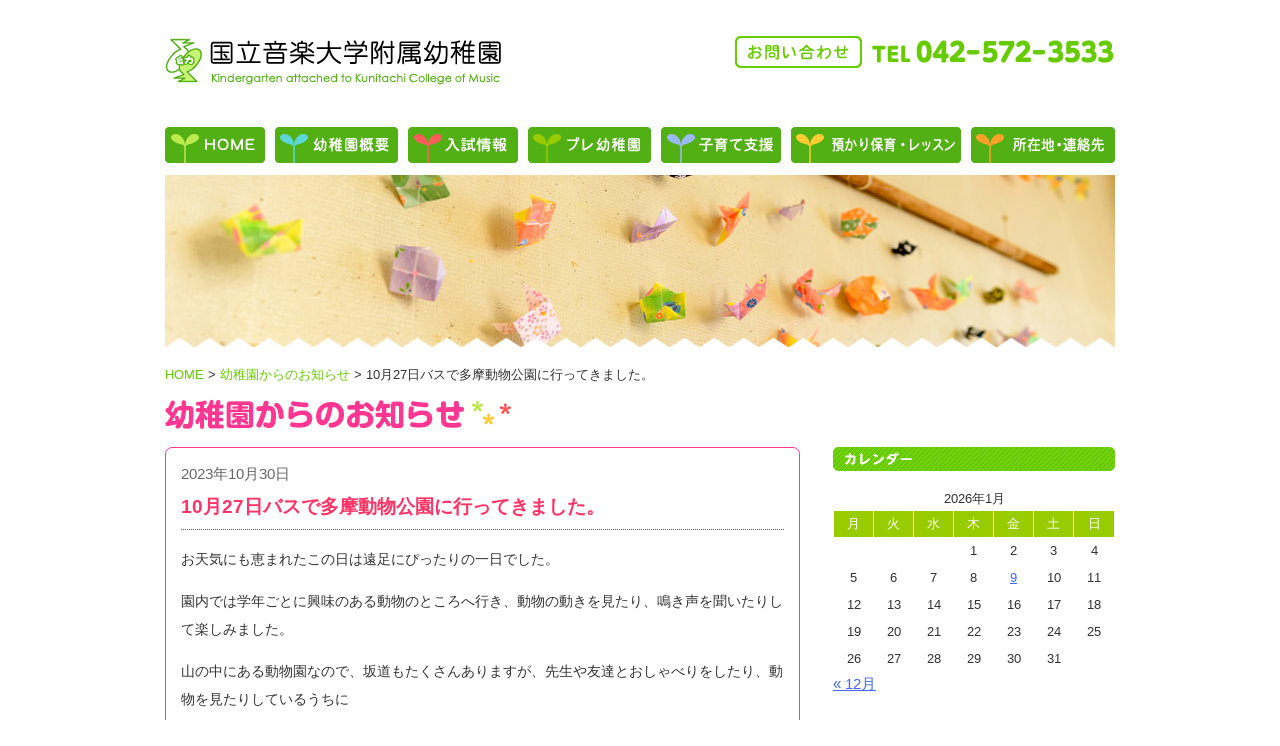

--- FILE ---
content_type: text/html; charset=UTF-8
request_url: https://onyo.ed.jp/cms/3519
body_size: 15819
content:
<!DOCTYPE html>
<html lang="ja">

<head>
  <meta charset="utf-8">
  <meta name="viewport" content="width=device-width,initial-scale=1">
  <meta name="format-detection" content="telephone=no">
  <title>10月27日バスで多摩動物公園に行ってきました。 | 幼稚園からのお知らせ | 国立音楽大学附属幼稚園 | 公式</title>
  <meta name="robots" content="index,follow">
  <meta name="description" content="バックナンバー。国立音楽大学附属幼稚園のオフィシャル・サイトです。">
  <meta name="keywords" content="バックナンバー,国立市,幼稚園,東京,くにたち,付属,窓際のトットちゃん,小林宗作,国立音楽大学">
  <meta http-equiv="Pragma" content="no-cache">
  <meta http-equiv="Cache-Control" content="no-cache">
  <meta http-equiv="Expires" content="-1">
  <link href="https://onyo.ed.jp/k-onyo.css" rel="stylesheet" type="text/css" />
  <link href="https://onyo.ed.jp/cms/wp-content/themes/k-onyo/cont.css" rel="stylesheet" type="text/css" />
  <link href="https://onyo.ed.jp/cms/wp-content/themes/k-onyo/cont-t01.css" rel="stylesheet" type="text/css" />
  <link href="https://onyo.ed.jp/cms/wp-content/themes/k-onyo/style.css" rel="stylesheet" type="text/css" />
  <script src="https://onyo.ed.jp/js/jquery.js"></script>
  <script src="https://onyo.ed.jp/js/common.js"></script>
  <script src="https://onyo.ed.jp/js/simple-smooth-scroll.js"></script>
  <!-- TEL for smart phone -->
  <script>
    $(function() {
      var ua = navigator.userAgent;
      if (ua.indexOf('iPhone') > 0 && ua.indexOf('iPod') == -1 ||
        ua.indexOf('Android') > 0 && ua.indexOf('Mobile') > 0 &&
        ua.indexOf('SC-01C') == -1 && ua.indexOf('A1_07') == -1) {
        $('.tel-link').each(function() {
          var tel = $(this).text();
          $(this).wrap($('<a>').attr('href', 'tel:' + tel));
        });
      }
    });
  </script>
  
  <!-- Google tag (gtag.js) shinwa-ga4 -->
<script async src="https://www.googletagmanager.com/gtag/js?id=G-XRJK3S5GHX"></script>
<script>
 window.dataLayer = window.dataLayer || [];
 function gtag(){dataLayer.push(arguments);}
 gtag('js', new Date());

 gtag('config', 'G-XRJK3S5GHX');
</script>

  <!-- Global site tag (gtag.js) - Google Analytics -->
  <script async src="https://www.googletagmanager.com/gtag/js?id=UA-200507727-1"></script>
  <script>
    window.dataLayer = window.dataLayer || [];

    function gtag() {
      dataLayer.push(arguments);
    }
    gtag('js', new Date());

    gtag('config', 'UA-200507727-1');
  </script>

  <script src="https://onyo.ed.jp/js/nottcopy.js"></script>

  <meta name='robots' content='max-image-preview:large' />
<link rel='dns-prefetch' href='//s.w.org' />
<link rel="alternate" type="application/rss+xml" title="国立音楽大学附属幼稚園 &raquo; 10月27日バスで多摩動物公園に行ってきました。 のコメントのフィード" href="https://onyo.ed.jp/cms/3519/feed" />
		<script type="text/javascript">
			window._wpemojiSettings = {"baseUrl":"https:\/\/s.w.org\/images\/core\/emoji\/13.1.0\/72x72\/","ext":".png","svgUrl":"https:\/\/s.w.org\/images\/core\/emoji\/13.1.0\/svg\/","svgExt":".svg","source":{"concatemoji":"https:\/\/onyo.ed.jp\/cms\/wp-includes\/js\/wp-emoji-release.min.js?ver=5.8.12"}};
			!function(e,a,t){var n,r,o,i=a.createElement("canvas"),p=i.getContext&&i.getContext("2d");function s(e,t){var a=String.fromCharCode;p.clearRect(0,0,i.width,i.height),p.fillText(a.apply(this,e),0,0);e=i.toDataURL();return p.clearRect(0,0,i.width,i.height),p.fillText(a.apply(this,t),0,0),e===i.toDataURL()}function c(e){var t=a.createElement("script");t.src=e,t.defer=t.type="text/javascript",a.getElementsByTagName("head")[0].appendChild(t)}for(o=Array("flag","emoji"),t.supports={everything:!0,everythingExceptFlag:!0},r=0;r<o.length;r++)t.supports[o[r]]=function(e){if(!p||!p.fillText)return!1;switch(p.textBaseline="top",p.font="600 32px Arial",e){case"flag":return s([127987,65039,8205,9895,65039],[127987,65039,8203,9895,65039])?!1:!s([55356,56826,55356,56819],[55356,56826,8203,55356,56819])&&!s([55356,57332,56128,56423,56128,56418,56128,56421,56128,56430,56128,56423,56128,56447],[55356,57332,8203,56128,56423,8203,56128,56418,8203,56128,56421,8203,56128,56430,8203,56128,56423,8203,56128,56447]);case"emoji":return!s([10084,65039,8205,55357,56613],[10084,65039,8203,55357,56613])}return!1}(o[r]),t.supports.everything=t.supports.everything&&t.supports[o[r]],"flag"!==o[r]&&(t.supports.everythingExceptFlag=t.supports.everythingExceptFlag&&t.supports[o[r]]);t.supports.everythingExceptFlag=t.supports.everythingExceptFlag&&!t.supports.flag,t.DOMReady=!1,t.readyCallback=function(){t.DOMReady=!0},t.supports.everything||(n=function(){t.readyCallback()},a.addEventListener?(a.addEventListener("DOMContentLoaded",n,!1),e.addEventListener("load",n,!1)):(e.attachEvent("onload",n),a.attachEvent("onreadystatechange",function(){"complete"===a.readyState&&t.readyCallback()})),(n=t.source||{}).concatemoji?c(n.concatemoji):n.wpemoji&&n.twemoji&&(c(n.twemoji),c(n.wpemoji)))}(window,document,window._wpemojiSettings);
		</script>
		<style type="text/css">
img.wp-smiley,
img.emoji {
	display: inline !important;
	border: none !important;
	box-shadow: none !important;
	height: 1em !important;
	width: 1em !important;
	margin: 0 .07em !important;
	vertical-align: -0.1em !important;
	background: none !important;
	padding: 0 !important;
}
</style>
	<link rel='stylesheet' id='wp-block-library-css'  href='https://onyo.ed.jp/cms/wp-includes/css/dist/block-library/style.min.css?ver=5.8.12' type='text/css' media='all' />
<link rel="https://api.w.org/" href="https://onyo.ed.jp/cms/wp-json/" /><link rel="alternate" type="application/json" href="https://onyo.ed.jp/cms/wp-json/wp/v2/posts/3519" /><link rel="EditURI" type="application/rsd+xml" title="RSD" href="https://onyo.ed.jp/cms/xmlrpc.php?rsd" />
<link rel="wlwmanifest" type="application/wlwmanifest+xml" href="https://onyo.ed.jp/cms/wp-includes/wlwmanifest.xml" /> 
<meta name="generator" content="WordPress 5.8.12" />
<link rel="canonical" href="https://onyo.ed.jp/cms/3519" />
<link rel='shortlink' href='https://onyo.ed.jp/cms/?p=3519' />
<link rel="alternate" type="application/json+oembed" href="https://onyo.ed.jp/cms/wp-json/oembed/1.0/embed?url=https%3A%2F%2Fonyo.ed.jp%2Fcms%2F3519" />
<link rel="alternate" type="text/xml+oembed" href="https://onyo.ed.jp/cms/wp-json/oembed/1.0/embed?url=https%3A%2F%2Fonyo.ed.jp%2Fcms%2F3519&#038;format=xml" />
</head>

<body>
  <a name="top" id="top"></a>
  <div id="container" class="page-news">

    <div class="header">

      <div class="header-logo">　
        <div id="titleleft01"><a href="https://onyo.ed.jp/" target="_self"><img src="https://onyo.ed.jp/indeximg/indexlogo.gif" alt="国立音楽大学附属幼稚園"></a></div>
        <div id="titleright01">
          <div id="tel">TEL.042-572-3533</div>
        </div>
        <p class="gmenu-toggle"><span>メニュー</span></p>
      </div>


      <ul class="gmenu">
        <li class="gm01"><a href="https://onyo.ed.jp/" target="_self">ホーム</a></li>
        <li class="gm02"><a href="https://onyo.ed.jp/contents/guide/" target="_self">幼稚園概要</a></li>
        <li class="gm03"><a href="https://onyo.ed.jp/contents/e_information/" target="_self">入試情報</a></li>
		<li class="gm04"><a href="https://onyo.ed.jp/contents/pre/" target="_self">プレ幼稚園</a></li>
        <li class="gm05"><a href="https://onyo.ed.jp/contents/o_garden/" target="_self">子育て支援</a></li>
        <li class="gm06"><a href="https://onyo.ed.jp/contents/lesson/" target="_self">預かり保育・レッスン</a></li>
        <li class="gm07"><a href="https://onyo.ed.jp/contents/access/" target="_self">所在地・連絡先</a></li>
      </ul>

    </div>

    <div id="visual"><img src="https://onyo.ed.jp/cms/wp-content/themes/k-onyo/img/topimg.jpg" alt="" /></div>

    <div id="breadcrumb">
      <ol>
        <li><a href="https://onyo.ed.jp/index.php" target="_self">HOME</a></li>
        <li><a href="https://onyo.ed.jp/cms/category/news">幼稚園からのお知らせ</a></li>
        <li>10月27日バスで多摩動物公園に行ってきました。</li>
      </ol>
    </div>

    <div id="contents">

      <div id="basewaku10"><img src="https://onyo.ed.jp/cms/wp-content/themes/k-onyo/img/top-title-news.gif" alt="" /></div>

      <div id="basewaku">
        <div id="c2contleft">
          <div id="daytime">2023年10月30日</div>
          <div id="newstitle">10月27日バスで多摩動物公園に行ってきました。</div>
          <div id="chonmon">
                          <p>お天気にも恵まれたこの日は遠足にぴったりの一日でした。</p>
<p>園内では学年ごとに興味のある動物のところへ行き、動物の動きを見たり、鳴き声を聞いたりして楽しみました。</p>
<p>山の中にある動物園なので、坂道もたくさんありますが、先生や友達とおしゃべりをしたり、動物を見たりしているうちに</p>
<p>あっという間にお弁当の時間となりました。</p>
<p><img loading="lazy" class="alignnone size-medium wp-image-3514" src="https://onyo.ed.jp/cms/wp-content/uploads/2023/10/IMG_2172-300x249.jpg" alt="" width="300" height="249" srcset="https://onyo.ed.jp/cms/wp-content/uploads/2023/10/IMG_2172-300x249.jpg 300w, https://onyo.ed.jp/cms/wp-content/uploads/2023/10/IMG_2172-1024x851.jpg 1024w, https://onyo.ed.jp/cms/wp-content/uploads/2023/10/IMG_2172-768x638.jpg 768w, https://onyo.ed.jp/cms/wp-content/uploads/2023/10/IMG_2172-1536x1277.jpg 1536w, https://onyo.ed.jp/cms/wp-content/uploads/2023/10/IMG_2172-2048x1702.jpg 2048w" sizes="(max-width: 300px) 100vw, 300px" /></p>
<p><img loading="lazy" class="alignnone  wp-image-3516" src="https://onyo.ed.jp/cms/wp-content/uploads/2023/10/DSCF1096-294x300.jpg" alt="" width="262" height="267" srcset="https://onyo.ed.jp/cms/wp-content/uploads/2023/10/DSCF1096-294x300.jpg 294w, https://onyo.ed.jp/cms/wp-content/uploads/2023/10/DSCF1096-1003x1024.jpg 1003w, https://onyo.ed.jp/cms/wp-content/uploads/2023/10/DSCF1096-768x784.jpg 768w, https://onyo.ed.jp/cms/wp-content/uploads/2023/10/DSCF1096-1504x1536.jpg 1504w, https://onyo.ed.jp/cms/wp-content/uploads/2023/10/DSCF1096-2006x2048.jpg 2006w" sizes="(max-width: 262px) 100vw, 262px" />　　<img src="https://onyo.ed.jp/cms/wp-content/uploads/2023/10/1558956b521279b476d56e9def5bd4c2-300x225.jpg" /></p>
<p><img loading="lazy" class="alignnone size-medium wp-image-3517" src="https://onyo.ed.jp/cms/wp-content/uploads/2023/10/IMG_5233-300x225.jpg" alt="" width="300" height="225" srcset="https://onyo.ed.jp/cms/wp-content/uploads/2023/10/IMG_5233-300x225.jpg 300w, https://onyo.ed.jp/cms/wp-content/uploads/2023/10/IMG_5233-1024x768.jpg 1024w, https://onyo.ed.jp/cms/wp-content/uploads/2023/10/IMG_5233-768x576.jpg 768w, https://onyo.ed.jp/cms/wp-content/uploads/2023/10/IMG_5233-1536x1152.jpg 1536w, https://onyo.ed.jp/cms/wp-content/uploads/2023/10/IMG_5233.jpg 1555w" sizes="(max-width: 300px) 100vw, 300px" />　<img src="https://onyo.ed.jp/cms/wp-content/uploads/2023/10/DSCF0126-2-300x225.jpg" /></p>
<p>動物公園でたくさんの面白いこと、楽しいこと、驚いたこと、を見つけた子どもたちは大満足でバスに乗って帰り道につきました。</p>
<p>&nbsp;</p>
<p>次の秋の遠足は、昭和記念公園です。秋もすっかり深まる時期になるので、また新たな発見や面白さを見つけることでしょう。</p>
<p>&nbsp;</p>
                      </div>
        </div><!-- end #c2mainleft -->

        <div id="c2contright">
          <div id="m-b10"><img src="https://onyo.ed.jp/cms/wp-content/themes/k-onyo/img/cal-title.gif" alt="カレンダー" width="100%" /></div>
          <div id="m-b30"><table id="wp-calendar" class="wp-calendar-table">
	<caption>2026年1月</caption>
	<thead>
	<tr>
		<th scope="col" title="月曜日">月</th>
		<th scope="col" title="火曜日">火</th>
		<th scope="col" title="水曜日">水</th>
		<th scope="col" title="木曜日">木</th>
		<th scope="col" title="金曜日">金</th>
		<th scope="col" title="土曜日">土</th>
		<th scope="col" title="日曜日">日</th>
	</tr>
	</thead>
	<tbody>
	<tr>
		<td colspan="3" class="pad">&nbsp;</td><td>1</td><td>2</td><td>3</td><td>4</td>
	</tr>
	<tr>
		<td>5</td><td>6</td><td>7</td><td>8</td><td><a href="https://onyo.ed.jp/cms/date/2026/01/09" aria-label="2026年1月9日 に投稿を公開">9</a></td><td>10</td><td>11</td>
	</tr>
	<tr>
		<td>12</td><td>13</td><td>14</td><td>15</td><td>16</td><td>17</td><td>18</td>
	</tr>
	<tr>
		<td>19</td><td>20</td><td id="today">21</td><td>22</td><td>23</td><td>24</td><td>25</td>
	</tr>
	<tr>
		<td>26</td><td>27</td><td>28</td><td>29</td><td>30</td><td>31</td>
		<td class="pad" colspan="1">&nbsp;</td>
	</tr>
	</tbody>
	</table><nav aria-label="前と次の月" class="wp-calendar-nav">
		<span class="wp-calendar-nav-prev"><a href="https://onyo.ed.jp/cms/date/2025/12">&laquo; 12月</a></span>
		<span class="pad">&nbsp;</span>
		<span class="wp-calendar-nav-next">&nbsp;</span>
	</nav></div>
          <div id="m-b10"><img src="https://onyo.ed.jp/cms/wp-content/themes/k-onyo/img/cat-title.gif" alt="バックナンバー" width="100%" /></div>
                      <div id="m-bcat"><a href="https://onyo.ed.jp/cms/category/news" target="_self">幼稚園からのお知らせ</a></div>
                      <div id="m-bcat"><a href="https://onyo.ed.jp/cms/category/event" target="_self">行事</a></div>
                    <div id="m-bcat">
            <a href="https://onyo.ed.jp/cms/movie" target="_self">動画で見る幼稚園</a>
          </div>
        </div><!-- end #c2mainright -->
      </div><!-- end #basewaku -->

      <div id="btm-link">
<a href="https://onyo.ed.jp/contents/guide/" target="_self">幼稚園概要</a> | <a href="https://onyo.ed.jp/contents/e_information/" target="_self">入試情報</a> | <a href="https://onyo.ed.jp/contents/pre/" target="_self">プレ幼稚園</a></li> | <a href="https://onyo.ed.jp/contents/o_garden/" target="_self">子育て支援</a></li> | <a href="https://onyo.ed.jp/contents/lesson/" target="_self">預かり保育・レッスン</a></li> | <a href="https://onyo.ed.jp/contents/access/" target="_self">所在地・連絡先</a> | <a href="https://onyo.ed.jp/" target="_self">HOME</a>
      </div><!-- end #btm-link -->


      <!-- end #contents -->
    </div>

    <div id="footer">
      <div id="konotop"><a href="#top">このページのTOPに戻る</a></div>
      <div id="footer00">

        <div id="btm-add">
          <a href="https://onyo.ed.jp/index.php" target="_self">国立音楽大学附属幼稚園</a><span class="address">〒186-0004 東京都国立市中1-8-25</span><span class="tel">TEL 042-572-3533</span>
        </div>

        <div id="basewaku">
          <div id="btmleft01">
            <div id="btm-btn01"><a href="https://www.kunitachi.ac.jp/" target="_blank">国立音楽大学</a></div>
          </div>
          <div id="btmleft02">
            <div id="btm-btn02"><a href="https://www.kunion.ed.jp/" target="_blank">国立音楽大学附属中学校／高等学校</a></div>
          </div>
          <div id="btmright">
            <div id="btm-btn03"><a href="https://www.onsho.ed.jp/" target="_blank">国立音楽大学附属小学校</a></div>
          </div>
        </div><!-- end #basewaku -->

        <div id="cpr">Copyright&copy;Kindergarten attached to Kunitachi College of Music All Rights Reserved.</div>


        <!-- end #footer00 -->
      </div>
      <!-- end #footer -->
    </div>
    <!-- end #container -->
  </div>

  <script type='text/javascript' src='https://onyo.ed.jp/cms/wp-includes/js/wp-embed.min.js?ver=5.8.12' id='wp-embed-js'></script>
</body>

</html>

--- FILE ---
content_type: text/css
request_url: https://onyo.ed.jp/k-onyo.css
body_size: 49256
content:
* {margin:0;padding:0;box-sizing:border-box;}
html, body {height:100%;}
body {
font:80% "�q���M�m�p�S Pro W3", "Hiragino Kaku Gothic Pro", "���C���I", Meiryo, Osaka, "�l�r �o�S�V�b�N", "MS P Gothic", sans-serif;
background:#FFFFFF;
color:#333333;
margin:0;
padding:0;
line-height:1.5em;
}
p+*,*+p{margin-top:1em;}
img{border:0px;}
@media only screen and (max-width: 736px) {
img{-webkit-touch-callout: none;}
}
a {color:#3F66FF;}
a:hover, a:active {color:#FF0000;}
.title-1 {
position:relative;
font-size:1.1em;
font-weight:bold;
line-height: 1.25;
border-bottom:2px dotted #ccc;
padding-left:1.5em;
padding-bottom: 0.2em;
margin-bottom:1em;
}
.title-1:before {
content:'';
position:absolute;
top:0.2em;
left:0;
display:block;
width:1em;
height:1em;
border-radius: 3px;
}

/* �y�[�W���Ƃ́��̐F */
.page-access .title-1:before {
background-color:#fca029;
}
.page-information .title-1:before {
background-color:#ff5c5c;
}
.page-guide .title-1:before {
background-color:#5dd6d6;
}
.page-lesson .title-1:before {
background-color: #fc3;
}
.page-o_garden .title-1:before {
background-color: #9cbbf6;
}

.section-1 ~ .section-1 {
margin-top:3em;
}
.section-2 ~ .section-2 {
margin-top:2em;
}

#container 	{
width:100%;
position:relative;
height:100%;
min-height:100%;
}
body > #container {
  height:auto;
}

/* �w�b�_�[ */
.header {
padding-bottom:0px;
width:950px;
height:175px;
margin:0 auto;
overflow:hidden;
}
.header:after {
content: "";
display: block;
clear: both;
height: 1px;
overflow: hidden;
}
/*\*/
* html .header {
 height: 1em;
 overflow: visible;
}
/**/



#m-btop {
display: block;
clear: both;
width:950px;
height:175px;
padding:0px 0px 0px 0px;
margin-bottom:0px;
overflow:hidden;
}
#m-btop:after {
content: "";
display: block;
clear: both;
height: 1px;
overflow: hidden;
}
/*\*/
* html #m-btop {
 height: 1em;
 overflow: visible;
}
/**/




/* ���S���� */
#titleleft01 {
width:338px;
padding:0px 0px 0px 0px;
margin:36px 0px;
float:left;
overflow:hidden;
}
#titleleft01:after {
content: "";
display: block;
clear: both;
height: 1px;
overflow: hidden;
}
/*\*/
* html #titleleft01 {
 height: 1em;
 overflow: visible;
}
/**/


#titleright01 {
width:380px;
padding:0px 0px 0px 0px;
margin:36px 0px ;
float:right;
overflow:hidden;
}
#titleright01:after {
content: "";
display: block;
clear: both;
height: 1px;
overflow: hidden;
}
/*\*/
* html #titleright01 {
 height: 1em;
 overflow: visible;
}
/**/


/* tel */
#tel {
display: block;
margin-top:0px;
margin-left:0px;
padding:0px;
width:380px;
height:32px;
background:url(indeximg/tel2.gif) no-repeat;
text-decoration:none;
text-align:center;
text-indent: -9999px;
}


/* gmenu */
.gmenu-toggle {
display:none;
}
ul.gmenu {
clear: both;
display:block;
padding:0px;
margin-bottom:0px;
width:950px;
height:36px;
float:left;
text-align:center;
background:#FFFFFF;
}
ul.gmenu li {
margin:0px;
list-style:none;
padding:0;
float:left;
}
ul.gmenu li a {
display:block;
text-decoration:none;
text-indent:-9999px;
font-size:1px;
}
ul.gmenu li.gm01 a {
background:url(indeximg/023gnavi/b01a.gif) no-repeat;
width:100px;
height:36px;
margin-left:0px;
margin-right:10px;
}
ul.gmenu li.gm02 a {
background:url(indeximg/023gnavi/b02a.gif) no-repeat;
width:123px;
height:36px;
margin-right:10px;
}
ul.gmenu li.gm03 a {
background:url(indeximg/023gnavi/b03a.gif) no-repeat;
width:110px;
height:36px;
margin-right:10px;
}
ul.gmenu li.gm04 a {
background:url(indeximg/023gnavi/b04a.gif) no-repeat;
width:123px;
height:36px;
margin-right:10px;
}
ul.gmenu li.gm05 a {
background:url(indeximg/023gnavi/b05a.gif) no-repeat;
width:120px;
height:36px;
margin-right:10px;
}
ul.gmenu li.gm06 a {
background: url(indeximg/023gnavi/b06a.gif) no-repeat;
width:170px;
height:36px;
margin-right:10px;
}
ul.gmenu li.gm07 a {
background: url(indeximg/023gnavi/b07a.gif) no-repeat;
width:144px;
height:36px;
margin-right:0px;
}

/* ���[���I�[�o�[ */
ul.gmenu li.gm01 a:hover,
ul.gmenu li.gm01.current a {
background: url(indeximg/023gnavi/b01b.gif) no-repeat;
}
ul.gmenu li.gm02 a:hover,
ul.gmenu li.gm02.current a {
background: url(indeximg/023gnavi/b02b.gif) no-repeat;
}
ul.gmenu li.gm03 a:hover,
ul.gmenu li.gm03.current a {
background: url(indeximg/023gnavi/b03b.gif) no-repeat;
}
ul.gmenu li.gm04 a:hover,
ul.gmenu li.gm04.current a {
background: url(indeximg/023gnavi/b04b.gif) no-repeat;
}
ul.gmenu li.gm05 a:hover,
ul.gmenu li.gm05.current a {
background: url(indeximg/023gnavi/b05b.gif) no-repeat;
}
ul.gmenu li.gm06 a:hover,
ul.gmenu li.gm06.current a {
background: url(indeximg/023gnavi/b06b.gif) no-repeat;
}
ul.gmenu li.gm07 a:hover,
ul.gmenu li.gm07.current a {
background: url(indeximg/023gnavi/b07b.gif) no-repeat;
}

/* �r�W���A�� */
div.sm-slider-wrapper {
  display:none;
}
div.slider-wrapper {
  position:relative;
  overflow:hidden;
}
div.slider-wrapper .cycle-carousel-wrap {
margin-left:50% !important;
}
div.slider-wrapper .slider li img {
margin-left:-150% !important;
}
div.slider-wrapper .btn {
position:absolute;
top:0;
bottom:0;
display:block;
cursor:pointer;
background: #fff;
opacity:0.4;
transition: 0.2s opacity;
}
div.slider-wrapper .btn:hover {
opacity:0.5;
transition: 0.2s opacity;
}

div.slider-wrapper .slider-next {
right:0;
}
div.slider-wrapper .slider-prev {
left:0;
}

/* ���w�r�W���A�� */
#visual {
  text-align:center;
}
#visual .sp {
  display: none;
}

/* �p���N�Y */
#breadcrumb {
width:950px;
padding-top:1em;
margin:0 auto;
}
#breadcrumb ol,
#breadcrumb ol li {
list-style:none;
padding:0;
margin:0;
}
#breadcrumb ol li {
display:inline-block;
}
#breadcrumb ol li a {
  color:#6c0;
  text-decoration:none;
}
#breadcrumb ol li a:hover {
  text-decoration:underline;
}
#breadcrumb ol li ~ li:before {
  display: inline;
  content: ' > ';
}

/* ���C���R���e���c */
#contents {
font-size:115%;
line-height:1.6;
padding:1em 0px 0px 0px;
width:950px;
margin:0 auto 2em;
overflow:hidden;
background:#FFFFFF;
}
#contents:after {
content: "";
display: block;
clear: both;
height: 1px;
overflow: hidden;
}
div.page-nav {
  width: 950px;
  text-align: center;
  font-size: 115%;
  padding: 1em;
  border: 1px solid #999;
  margin: 3em auto 5em;
  border-radius: 0.5em;
}
div.page-nav ul,
div.page-nav ul li {
  list-style: none;
  padding: 0;
  margin: 0;
}
div.page-nav ul li ~ li:before {
  content: ' | ';
}
div.page-nav ul li {
  display: inline-block;
}
/*\*/
* html #contents {
 height: 1em;
 overflow: visible;
}
/**/

#c1main {
width:720px;
padding:40px 0 60px;
margin:0 auto;
}  

/* ��{ */
#m-b00 {
display: block;
clear:both;
margin:0px 0px 0px 0px;
padding:0px;
overflow:hidden;
}
#m-b00:after {
content: "";
display: block;
clear: both;
height: 1px;
overflow: hidden;
}
/*\*/
* html #m-b00 {
 height: 1em;
 overflow: visible;
}
/**/


#m-b18 {
clear:both;
margin:0px 0px 18px 0px;
padding:0px;
}

#m-b05 {
display: block;
clear:both;
margin:0px 0px 5px 0px;
padding:0px;
v
}
#m-b05:after {
content: "";
display: block;
clear: both;
height: 1px;
overflow: hidden;
}
/*\*/
* html #m-b05 {
 height: 1em;
 overflow: visible;
}
/**/


#m-b06 {
display: block;
clear:both;
margin:20px 0px 6px 0px;
padding-left:770px;
overflow:hidden;
}
#m-b06:after {
content: "";
display: block;
clear: both;
height: 1px;
overflow: hidden;
}
/*\*/
* html #m-b06 {
 height: 1em;
 overflow: visible;
}
/**/

#m-b07 {
display: block;
clear:both;
margin:0px 0px 7px 0px;
padding:0px;
overflow:hidden;
}
#m-b07:after {
content: "";
display: block;
clear: both;
height: 1px;
overflow: hidden;
}
/*\*/
* html #m-b07 {
 height: 1em;
 overflow: visible;
}
/**/

#m-b10 {
display: block;
clear:both;
margin:0px 0px 10px 0px;
padding:0px;
overflow:hidden;
}
#m-b10:after {
content: "";
display: block;
clear: both;
height: 1px;
overflow: hidden;
}
/*\*/
* html #m-b10 {
 height: 1em;
 overflow: visible;
}
/**/

#m-b15 {
display: block;
clear:both;
margin:0px 0px 15px 0px;
padding:0px;
overflow:hidden;
}
#m-b15:after {
content: "";
display: block;
clear: both;
height: 1px;
overflow: hidden;
}
/*\*/
* html #m-b15 {
 height: 1em;
 overflow: visible;
}
/**/


#m-b18 {
display: block;
clear:both;
margin:0px 0px 18px 0px;
padding:0px;
overflow:hidden;
}
#m-b18:after {
content: "";
display: block;
clear: both;
height: 1px;
overflow: hidden;
}
/*\*/
* html #m-b18 {
 height: 1em;
 overflow: visible;
}
/**/

#m-b20 {
display: block;
clear:both;
margin:0px 0px 20px 0px;
padding:0px;
overflow:hidden;
}
#m-b20:after {
content: "";
display: block;
clear: both;
height: 1px;
overflow: hidden;
}
/*\*/
* html #m-b20 {
 height: 1em;
 overflow: visible;
}
/**/


#m-b30 {
display: block;
clear:both;
margin:0px 0px 30px 0px;
padding:0px;
overflow:hidden;
}
#m-b30:after {
content: "";
display: block;
clear: both;
height: 1px;
overflow: hidden;
}
/*\*/
* html #m-b30 {
 height: 1em;
 overflow: visible;
}
/**/

#m-b30i {
display: block;
clear:both;
margin:0px 0px 30px 0px;
padding:0px;
overflow:auto;
}
#m-b30i:after {
content: "";
display: block;
clear: both;
height: 1px;
overflow: hidden;
}
/*\*/
* html #m-b30i {
 height: 1em;
 overflow: visible;
}
/**/

#m-b40 {
display: block;
clear:both;
margin:0px 0px 40px 0px;
padding:0px;
overflow:hidden;
}
#m-b40:after {
content: "";
display: block;
clear: both;
height: 1px;
overflow: hidden;
}
/*\*/
* html #m-b40 {
 height: 1em;
 overflow: visible;
}
/**/




/* �x�[�X */
#basewaku {
	display: block;
	clear: both;
	padding:0px 0px 0px 0px;
	margin-bottom:20px;
overflow:hidden;
}
#basewaku:after {
content: "";
display: block;
clear: both;
height: 1px;
overflow: hidden;
}
/*\*/
* html #basewaku {
 height: 1em;
 overflow: visible;
}
/**/

#basewaku05 {
	display: block;
	clear: both;
	padding:0px 0px 0px 0px;
	margin-bottom:5px;
overflow:hidden;
}
#basewaku05:after {
content: "";
display: block;
clear: both;
height: 1px;
overflow: hidden;
}
/*\*/
* html #basewaku05 {
 height: 1em;
 overflow: visible;
}
/**/

#basewaku10 {
	display: block;
	clear: both;
	padding:0px 0px 0px 0px;
	margin-bottom:10px;
overflow:hidden;
}
#basewaku10:after {
content: "";
display: block;
clear: both;
height: 1px;
overflow: hidden;
}
/*\*/
* html #basewaku10 {
 height: 1em;
 overflow: visible;
}
/**/

#basewaku00 {
	display: block;
	clear: both;
	padding:0px 0px 0px 0px;
	margin-bottom:0px;
overflow:hidden;
}
#basewaku00:after {
content: "";
display: block;
clear: both;
height: 1px;
overflow: hidden;
}
/*\*/
* html #basewaku00 {
 height: 1em;
 overflow: visible;
}
/**/


#basewaku30 {
	display: block;
	clear: both;
	padding:0px 0px 0px 0px;
	margin-bottom:30px;
overflow:hidden;
}
#basewaku30:after {
content: "";
display: block;
clear: both;
height: 1px;
overflow: hidden;
}
/*\*/
* html #basewaku30 {
 height: 1em;
 overflow: visible;
}
/**/


#basewaku40 {
	display: block;
	clear: both;
	padding:0px 0px 0px 0px;
	margin-bottom:40px;
overflow:hidden;
}
#basewaku40:after {
content: "";
display: block;
clear: both;
height: 1px;
overflow: hidden;
}
/*\*/
* html #basewaku40 {
 height: 1em;
 overflow: visible;
}
/**/

#basewaku-mid {
	display: block;
	clear: both;
	background:url(indeximg/mid-line.gif) no-repeat;
	padding:0px 0px 0px 0px;
	margin-bottom:0px;
overflow:hidden;
}
#basewaku-mid:after {
content: "";
display: block;
clear: both;
height: 1px;
overflow: hidden;
}
/*\*/
* html #basewaku-mid {
 height: 1em;
 overflow: visible;
}
/**/

#basewaku25r {
	display: block;
	clear: both;
	padding:0px 0px 0px 0px;
	margin-bottom:25px;
overflow:hidden;
textalign:right;
}
#basewaku25r:after {
content: "";
display: block;
clear: both;
height: 1px;
overflow: hidden;
}
/*\*/
* html #basewaku25r {
 height: 1em;
 overflow: visible;
}
/**/








/* ���C��2�J���� */
#c2mainleft {
width:720px;
padding:0px 0px 0px 0px;
margin-right:0px;
float:left;
overflow:hidden;
}
#c2mainleft:after {
content: "";
display: block;
clear: both;
height: 1px;
overflow: hidden;
}
/*\*/
* html #c2mainleft {
 height: 1em;
 overflow: visible;
}
/**/

#c2mainright {
  font-size:14px;
width:200px;
padding:0px 0px 0px 0px;
margin:0px;
float:right;
overflow:hidden;
}
#c2mainright:after {
content: "";
display: block;
clear: both;
height: 1px;
overflow: hidden;
}
/*\*/
* html #c2mainright {
 height: 1em;
 overflow: visible;
}
/**/


/* �V����� */
#wn-left {
display: block;
margin-top:0px;
margin-left:0px;
padding:0px;
width:400px;
height:29px;
background:url(indeximg/wn01.gif) no-repeat;
text-decoration:none;
text-align:center;
text-indent: -9999px;
float:left;
}

#wn-right {
width:115px;
height:29px;
padding:0px 0px 0px 0px;
margin:0px;
float:right;
overflow:hidden;
}
#wn-right:after {
content: "";
display: block;
clear: both;
height: 1px;
overflow: hidden;
}
/*\*/
* html #wn-right {
 height: 1em;
 overflow: visible;
}
/**/
#wn-right a{

margin-top:0px;
margin-left:0px;
padding:0px;
width:115px;
height:29px;
background:url(indeximg/wn01a.gif) no-repeat;
text-decoration:none;
text-align:center;
text-indent: -9999px;
float:left;
}
#wn-right a:hover{ 
background:url(indeximg/wn01b.gif) no-repeat;
}


#wn-box {
height:525px;
display: block;
clear: both;
border-top-width:1px;
border-right-width:1px;
border-bottom-width:1px;
border-left-width:1px;
border-style:solid;
border-color:#FF3995;
margin:0px 0px 0px 0px;
padding:10px 15px 10px 15px;
border-radius: 7px;
float:left;�@�@�@�@�@�@�@�@�@�@�@�@�@�@�@�@�@�@�@�@�@�@�@�@�@�@�@�@�@�@�@�@�@�@�@
}
#wn-box:after {
content: "";
display: block;
clear: both;
height: 1px;
overflow: hidden;
}
/*\*/
* html #wn-box {
 height: 1em;
 overflow: visible;
}
/**/

/* �V���ڍ� */
#honmon01 {
background:url(indeximg/wn-ic.gif) no-repeat;
display:block;
width:100%;
border-top-width:0px;
border-right-width:0px;
border-bottom-width:1px;
border-left-width:0px;
border-style:dotted;
border-color:#666666;
margin:0px 0px 20px 0px;
padding:0px 0px 12px 65px;
overflow:hidden;
color:#666666;
font-size:12px;
line-height:2.2em;
float:left;
}
#honmon01:after {
content: "";
display: block;
clear: both;
height: 1px;
overflow: hidden;
}
/*\*/
* html #honmon01 {
 height: 1em;
 overflow: visible;
}
/**/
#honmon01 a {font-size:14px;color:#FF3366;text-decoration:none;line-height:1.2em}
#honmon01 a:hover, a:active {color:#3399FF;text-decoration:none;line-height:1.2em}


#honmon02 {
background:url(indeximg/ev-ic.gif) no-repeat;
display: block;
width:100%;
border-top-width:0px;
border-right-width:0px;
border-bottom-width:1px;
border-left-width:0px;
border-style:dotted;
border-color:#666666;
margin:0px 0px 20px 0px;
padding:0px 0px 12px 65px;
overflow:hidden;
color:#666666;
font-size:12px;
line-height:2.2em;
float:left;
}
#honmon02:after {
content: "";
display: block;
clear: both;
height: 1px;
overflow: hidden;
}
/*\*/
* html #honmon02 {
 height: 1em;
 overflow: visible;
}
/**/
#honmon02 a {font-size:14px;color:#FF3366;text-decoration:none;line-height:1.2em}
#honmon02 a:hover, a:active {color:#3399FF;text-decoration:none;line-height:1.2em}




/* �{�g��3�J���� */
#btmleft01 {
width:306px;
padding:0px 0px 0px 0px;
margin-right:16px;
float:left;
overflow:hidden;
}
#btmleft01:after {
content: "";
display: block;
clear: both;
height: 1px;
overflow: hidden;
}
/*\*/
* html #btmleft01 {
 height: 1em;
 overflow: visible;
}
/**/

#btmleft02 {
width:306px;
padding:0px 0px 0px 0px;
margin:0px;
float:left;
overflow:hidden;
}
#btmleft02:after {
content: "";
display: block;
clear: both;
height: 1px;
overflow: hidden;
}
/*\*/
* html #btmleft02 {
 height: 1em;
 overflow: visible;
}
/**/

#btmright {
width:306px;
padding:0px 0px 0px 0px;
margin:0px;
float:right;
overflow:hidden;
}
#btmright:after {
content: "";
display: block;
clear: both;
height: 1px;
overflow: hidden;
}
/*\*/
* html #btmright {
 height: 1em;
 overflow: visible;
}
/**/



#btm-btn01 a{
display:block;
margin-top:0px;
margin-left:0px;
padding:0px;
width:306px;
height:45px;
background:url(indeximg/bana/btm-bana01a.jpg) no-repeat;
text-decoration:none;
text-align:center;
text-indent:-9999px;
float:left;
}
#btm-btn01 a:hover{ 
background:url(indeximg/bana/btm-bana01b.jpg) no-repeat;
}

#btm-btn02 a{
display: block;
margin-top:0px;
margin-left:0px;
padding:0px;
width:306px;
height:45px;
background:url(indeximg/bana/btm-bana02a.jpg) no-repeat;
text-decoration:none;
text-align:center;
text-indent: -9999px;
float:left;
}
#btm-btn02 a:hover{ 
background:url(indeximg/bana/btm-bana02b.jpg) no-repeat;
}

#btm-btn03 a{
display: block;
margin-top:0px;
margin-left:0px;
padding:0px;
width:306px;
height:45px;
background:url(indeximg/bana/btm-bana03a.jpg) no-repeat;
text-decoration:none;
text-align:center;
text-indent: -9999px;
float:left;
}
#btm-btn03 a:hover{ 
background:url(indeximg/bana/btm-bana03b.jpg) no-repeat;
}



/* �t�b�^�[ */
#footer {
width:100%;
height:195px;
color:#333333;
background:url(indeximg/btm-bg01.jpg) repeat-x;
padding-top:0;
margin-top: 4em;
}
#footer a{color:#333333;text-decoration:none;}
#footer a:hover, a:active {color:#CC0000;text-decoration:none;}

#footer_top {
width:100%;
height:275px;
color:#333333;
background:url(indeximg/btm-bg01.jpg) repeat-x;
padding-top:0;
margin-top: 4em;
}
#footer_top a{color:#333333;text-decoration:none;}
#footer_top a:hover, a:active {color:#CC0000;text-decoration:none;}

#footer00 {
width:950px;
padding-top:30px;
padding-bottom:0px;
margin:0px auto;
font-size:12px;
color:#333333;
text-align:center;
overflow:hidden;
}
#footer00:after {
content: "";
display: block;
clear: both;
height: 1px;
overflow: hidden;
}
/*\*/
* html #footer00 {
 height: 1em;
 overflow: visible;
}
/**/

#footer01 {
width:35px;
padding-top:0px;
padding-bottom:0px;
margin:0px 15px 0px 0px;
float:left;
line-height:1.5em;
}

#footer02 {
width:640px;
padding-top:0px;
padding-bottom:0px;
margin:0px 0px 0px 0px;
float:left;
line-height:1.5em;
}

#footer03 {
width:220px;
padding-top:0px;
padding-top:0px;
margin:0px 0px 0px 0px;
float:right;
font-size:1.1em;
text-align:right;
}
#footer03 a {text-decoration:non;color:#333333;}
#footer03 a:hover, a:active {text-decoration:non;color:#FF0000;}

#btm-add {
display: block;
clear:both;
margin:0px 0px 30px 0px;
padding:0px 0px 0px 0px;
overflow:hidden;
color:#333333;
font-size:1.2em;
line-height:1em;
}
#btm-add:after {
content: "";
display: block;
clear: both;
height: 1px;
overflow: hidden;
}
/*\*/
* html #btm-add {
 height: 1em;
 overflow: visible;
}
/**/
#btm-add a {font-weight:bold;text-decoration:non;color:#66CC00;}
#btm-add a:hover, a:active {font-weight:bold;text-decoration:non;color:#FF0000;}

#btm-add .address {
  margin:0 1em;
}

#btm-cp {
display: block;
clear:both;
margin:0px 0px 15px 0px;
padding:0px;
overflow:hidden;
color:#666666;
line-height:1em;
}
#btm-cp:after {
content: "";
display: block;
clear: both;
height: 1px;
overflow: hidden;
}
/*\*/
* html #btm-cp {
 height: 1em;
 overflow: visible;
}
/**/


#cpr {
display: block;
clear:both;
margin:0px 0px 0px 0px;
padding:0px;
overflow:hidden;
color:#999999;
line-height:1em;
}
#cpr:after {
content: "";
display: block;
clear: both;
height: 1px;
overflow: hidden;
}
/*\*/
* html #cpr {
 height: 1em;
 overflow: visible;
}
/**/


/* strong�Ȃ� */
strong { font-weight: bold;}
em { font-style: normal;}
.font1 { font-size:70%;}
.font2 { font-size:120%;}
.font3 { font-size:80%;}
.font4 { font-size:80%;}
.fontb { font-weight:bold;}
.font2b { font-size:120%;font-weight:bold;}
.font2b-bk { font-size:120%;font-weight:bold;color:#000000;line-height:1.5em;}
.font2b-b { font-size:120%;font-weight:bold;color:#3878C8;line-height:1.5em;}
.font-bb {font-size:110%;font-weight:bold;color:#3E83CA;line-height:1.5em;}
.font-fa {font-size:100%;font-weight:bold;color:#3070BE;line-height:1.5em;}

/* h2 */
h2{
font-size:100%;
margin:0px;
}

/* h3 */
h3{
font-size:100%;
margin:0px;
}

ol#bangou { list-style-type:decimal;list-style-position:outside;padding-left:20px;}
ol#kuromaru { list-style-type:disc;list-style-position:outside;padding-left:20px;}
ol#kuromaru span { color:#999999;}




/* ����TOP�{�^�� */
#konotop {
width:950px;
margin:0 auto;
}
#konotop a{
position:relative;
top: -45px;
display: block;
margin-bottom:0px;
padding:0px;
width:120px;
height:35px;
background:url(contents/img/konotop-b01a.gif) no-repeat;
background-size: contain;
text-decoration:none;
text-align:center;
text-indent: -9999px;
float:right;
margin-bottom: -35px;
}
#konotop a:hover{ 
background:url(contents/img/konotop-b01b.gif) no-repeat;
background-size: contain;
}

.img-principal img{
margin:0px 0px 10px 10px;
}

.principal{
font-size:1.2em; font-weight:bold; text-align:center;margin:10px 25%;
}
.principal img{
width:100%;
}

/* �y�[�W�ʃX�^�C��:index */
div.page-index #contents #c2mainleft .lead-img {
  text-align: center;
}
div.page-index #contents #c2mainleft {
  width: 600px;
}
div.page-index #contents #c2mainright {
  width: 320px;
}

/* 20240509�ǉ� ----------*/
.rightBanner {
  display: flex;
  justify-content: space-between;
}

@media only screen and (max-width: 736px) {
div.page-index #contents #c2mainleft {
  width: 100%;
}
div.page-index #contents #c2mainright {
  width: 100%;
}

.banner01 {
  display: inline-block;
  margin-right: 30px;
  width: 54%;
}

.banner02 {
  display: inline-block;
  width: 38%;
}

.banner01 img, .banner02 img {
  width: 100%;
}

}

/* �y�[�W�ʃX�^�C��:access */

div.page-access #contents div.contents {
  letter-spacing: -0.4em;
  padding: 1em;
  border: 1px solid #fca029;
  border-radius: 0.4em;
}
div.page-access div.content {
  width: 300px;
  display: inline-block;
  vertical-align: top;
  letter-spacing: normal;
}
div.page-access div.map {
  width: 600px;
  display: inline-block;
  vertical-align: top;
  letter-spacing: normal;
  margin-left: 18px;
}
div.page-access div.googlemap iframe {
  position: absolute;
  top: 0;
  width: 100%;
  height: 100%;
}
div.page-access #contents div.content div.list {
  width: 922px;
  position: static;
  letter-spacing: -0.4em;
}
div.page-access #contents div.content div.list div.item {
  width: 33.3%;
  display: inline-block;
  vertical-align: top;
  letter-spacing: normal;
  text-align: center;
}
div.page-access .pc-on {
  display: block;
}
div.page-access .sp-on {
  display: none;
}
@media only screen and (max-width: 736px) {
div.page-access #visual {
  background-image: url(contents/access/img/visual-bg.gif);
}
div.page-access #contents .title {
  border-bottom: 1px solid #fca029;
  margin-bottom: 1em;
}
div.page-access #contents .title img {
  width: 65%;
}
div.page-access #contents div.contents {
  padding: 0;
  border: 0;
}
div.page-access #contents div.contents div.content {
  width: 100%;
}
div.page-access #contents div.contents div.map {
  width: 100%;
  margin-left: 0;
  margin-top: 1em;
}
div.page-access #contents div.googlemap {
  padding-top: 70%;
}
div.page-access #contents div.section-1 ~ div.section-1 {
  margin-top: 1em;
}
div.access .title img {
  width: 70%;
}
div.page-access #contents div.contents div.content div.list {
  position: static;
  width: 100%;
}
div.page-access #contents div.content div.list div.item {
  width: 100%;
  display: block;
  margin-bottom: 1em;
}
div.page-access .pc-on {
  display: none;
}
div.page-access .sp-on {
  display: block;
}
}


/* �y�[�W�ʃX�^�C��:information */

div.page-information div.content {
  border: 1px solid #ff5c5c;
  padding: 1em;
  border-radius: 0.4em;
}
div.page-information table {
  border-collapse: collapse;
  margin: 1em 0;
}
div.page-information table th,
div.page-information table td {
  border: 1px solid #fff;
  padding: 1em;
}
div.page-information table th {
  text-align: left;
  background: #fcb7b7;
}
div.page-information table td {
  background: #ffd7d7;
}
div.page-information table td ol,
div.page-information table td ul {
  padding-left: 2em;
}
div.page-information div.content2 {
  border: 1px solid #ff5c5c;
  background:#FFEDF1;
  padding: 1em;
  border-radius: 0.4em;
  margin-bottom:20px;
}
@media only screen and (max-width: 736px) {
div.page-information #visual {
  background-image: url(contents/e_information/img/visual-bg.gif);
}
div.page-information #contents .title {
  border-bottom: 1px solid #ff5c5c;
  margin-bottom: 1em;
}
div.page-information #contents div.content {
  border: 0;
  padding: 0;
}
div.page-information table th,
div.page-information table td {
  width: 100%;
  display: block;
  padding: 0;
  border: 0;
}
div.page-information table th {
  color: #fff;
  padding: 0.4em;
  background: #ff5c5c;
}
div.page-information table td {
  padding: 0.4em 0 2em;
  background: #fff;
}
div.page-information div#contents.information div.information .title img {
  width: 45%;
}
div.page-information div.content2 {
  border: 0;
  padding: 0;
  margin-bottom:20px;
  background: #FFFFFF;
}
}

/* �y�[�W�ʃX�^�C��:guide */

div.page-guide div.contents {
  padding: 1em;
  border: 1px solid #5dd6d6;
  border-radius: 0.5em;
}
div.page-guide div.two-column {
  letter-spacing: -0.4em;
}
div.page-guide div.two-column > * {
  width: 48%;
  display: inline-block;
  vertical-align: top;
  letter-spacing: normal;
}
div.page-guide div.two-column > div + div {
  margin-left: 2%;
}
div.page-guide div.section-2 div.two-column div.content {
  width: 60%;
}
div.page-guide div.section-2 div.two-column div.photo {
  width: 35%;
  text-align: right;
  margin-left: 5%;
}
div.page-guide div#c2mainright div.nav {
  margin-bottom: 2em;
}
div.page-guide div#c2mainright div.nav .title {
  text-align: center;
  color: #fff;
  background: #5dd6d6;
  padding: 0.5em 0;
  border-radius: 0.5em 0.5em 0 0;
}
div.page-guide div#c2mainright div.nav ul,
div.page-guide div#c2mainright div.nav ul li {
  list-style: none;
  padding: 0;
  margin: 0;
}
div.page-guide div#c2mainright div.nav ul {
  padding: 0 0.5em 0.5em;
  border: 1px solid #5dd6d6;
  padding-bottom: 1em;
  border-radius: 0 0 0.5em 0.5em;
}
div.page-guide div#c2mainright div.nav ul li a {
  line-height: 2.4;
  text-align: left;
  color: inherit;
  text-decoration: none;
  display: block;
  padding-left: 1.5em;
  background: url(contents/guide/img/listmark.gif) 0 0.8em no-repeat;
  border-bottom: 1px solid #5dd6d6;
}
div.page-guide div#c2mainright div.nav ul li.current a,
div.page-guide div#c2mainright div.nav ul li a:hover {
  color: #5dd6d6;
  font-weight: bold;
}
div.page-guide div.tokushoku div.two-column div.content {
  width: 331px;
}
div.page-guide div.tokushoku div.two-column div.photo {
  width: 345px;
  text-align: center;
  margin-left: 12px;
}
@media only screen and (max-width: 736px) {
div.page-guide #visual {
  background-image: url(contents/guide/img/visual-bg.gif);
}
div.page-guide #c2mainleft .title {
  border-bottom: 1px solid #5dd6d6;
  margin-bottom: 1em;
}
div.page-guide div#c2mainleft div.contents {
  padding: 0;
  border: 0;
}
div.page-guide div.two-column div + div {
  margin-left: 0;
}
div.page-guide div.two-column div.content {
  width: 100% !important;
  display: block;
}
div.page-guide div.two-column div.photo {
  width: 100% !important;
  display: block;
  text-align: center !important;
  margin: 1em 0 0 !important;
}
div.page-guide div.catch img {
  width: 80%;
}
div.page-guide div.tokushoku .title img {
  width: 45%;
}
div.page-guide div.houshin .title img {
  width: 75%;
}
}

/* guide: song */

@media only screen and (max-width: 736px) {
div.page-guide div#contents.song div.song .title img {
  width: 40%;
}
}

/* guide: area */

div.page-guide div#contents.area div#c2mainleft table.area {
  border-collapse: collapse;
}
div.page-guide div#contents.area div#c2mainleft table.area th,
div.page-guide div#contents.area div#c2mainleft table.area td {
  border: 1px solid #5dd6d6;
  padding: 0.5em;
}
div.page-guide div#contents.area div#c2mainleft table.area th {
  background: #d1f9f9;
}
@media only screen and (max-width: 736px) {
div.page-guide div#contents.area div.two-column > * {
  width: 100%;
  display: block;
}
div.page-guide div#contents.area div#c2mainleft table.area th,
div.page-guide div#contents.area div#c2mainleft table.area td {
  border: none;
  padding: 0.5em 0;
}
div.page-guide div#contents.area div#c2mainleft table.area th {
  text-align: left;
  color: #fff;
  background: #5dd6d6;
  padding: 0.5em;
}
div.page-guide div#contents.area div.area .title img {
  width: 45%;
}
}

/* guide: class */

div.page-guide div#contents.class div#c2mainleft table {
  border-collapse: collapse;
}
div.page-guide div#contents.class div#c2mainleft table th,
div.page-guide div#contents.class div#c2mainleft table td {
  text-align: center;
  border: 1px solid #5dd6d6;
  padding: 0.7em;
}
div.page-guide div#contents.class div#c2mainleft table th[scope="row"] {
  color: #fff;
  background: #5dd6d6;
}
div.page-guide div#contents.class div#c2mainleft dl,
div.page-guide div#contents.class div#c2mainleft dl dt,
div.page-guide div#contents.class div#c2mainleft dl dd {
  padding: 0;
  margin: 0;
}
div.page-guide div#contents.class div#c2mainleft dl {
  width: 100%;
  display: table;
  padding: 0.2em 2%;
  border-bottom: 1px dotted #666;
}
div.page-guide div#contents.class div#c2mainleft dl dt {
  width: 8em;
  font-weight: bold;
  display: table-cell;
  vertical-align: top;
  padding-right: 1em;
}
div.page-guide div#contents.class div#c2mainleft dl dd {
  display: table-cell;
  vertical-align: top;
}
@media only screen and (max-width: 736px) {
  div.page-guide div#contents.class div.two-column.catch {
  display: table;
  margin: 0 auto;
}
div.page-guide div#contents.class div.two-column div.content + div.content {
  margin-left: 0;
}
div.page-guide div#contents.class div#c2mainleft div.two-column div.content + div.content {
  margin-top: 2em;
}
div.page-guide div#contents.class div#c2mainleft dl {
  padding: 0;
  border-bottom: 0;
}
div.page-guide div#contents.class div#c2mainleft dl dt,
div.page-guide div#contents.class div#c2mainleft dl dd {
  width: 100%;
  display: block;
  border: none;
  padding: 0.4em;
}
div.page-guide div#contents.class div#c2mainleft dl dd {
  margin-bottom: 1em;
}
div.page-guide div#contents.class div#c2mainleft dl dt {
  text-align: left;
  color: #fff;
  background: #5dd6d6;
}
div.page-guide div#contents.class div.two-column > * {
  width: 100% !important;
  display: block;
  letter-spacing: normal;
  margin: 0;
}
div.page-guide div#contents.class div.section-2 div.two-column div.content {
  width: 100%;
}
div.page-guide div#contents.class div.section-2 div.two-column div.photo {
  width: 100%;
  margin-top: 1em;
  margin-left: 0;
}
div.page-guide div#contents.class div.two-column div.photo {
  text-align: center !important;
}
div.page-guide div#contents.class div.class .title img {
  width: 45%;
}
}

/* guide: event */

div.page-guide div#contents.event div.two-column {
  width: 640px;
  margin-left: auto;
  margin-right: auto;
}
div.page-guide div#contents.event div.contents {
  padding: 2em 1em;
}
@media only screen and (max-width: 736px) {
div.page-guide div#contents.event div.two-column {
  width: 100%;
}
div.page-guide div#contents.event div.two-column > * {
  width: 100%;
  display:block;
}
div.page-guide div#contents.event div.two-column div.photo {
  margin-top: 1em;
}
div.page-guide div#contents.event div.two-column img {
  width: 100%;
}
div.page-guide div#contents.event div.contents {
  padding: 0;
}
div.page-guide div#contents.event div.event .title img {
  width: 60%;
}
}

/* guide: map */

div.page-guide div#contents.map div.f2 div.two-column div.map {
  width: 475px;
}
div.page-guide div#contents.map div.f2 div.two-column div.photo {
  width: 195px;
  margin-left: 18px;
}
div.page-guide div#contents.map div.f1 div.two-column div.map {
  width: 420px;
}
div.page-guide div#contents.map div.f1 div.two-column div.photo {
  width: 250px;
  margin-left: 18px;
}
div.page-guide div#contents.map div.two-column div.photo div.item {
  margin: 0;
}
div.page-guide div#contents.map div.list {
  letter-spacing: -0.4em;
  text-align: center;
  margin-top: 1em;
  margin-left: -1em;
}
div.page-guide div#contents.map div.item {
  width: 195px;
  display: inline-block;
  vertical-align: top;
  letter-spacing: normal;
  margin-top: 1em;
  margin-left: 1em;
}
div.page-guide div#contents.map div.item .caption {
  text-align: left;
  margin-top: 0;
}
@media only screen and (max-width: 736px) {
div.page-guide div#contents.map div.two-column div.map {
  width: 100% !important;
  text-align: center;
}
div.page-guide div#contents.map div.f1 div.photo {
  display: none;
}
div.page-guide div#contents.map div.list {
  margin-left: -1%;
}
div.page-guide div#contents.map div.list div.item {
  width: 32%;
  margin-left: 1.3%;
}
div.page-guide div#contents.map div.f2 div.photo {
  width: 90% !important;
  display: table;
  letter-spacing: -0.4em;
  margin: 1em auto 0 !important;
}
div.page-guide div#contents.map div.f2 div.photo div.item {
  width: 50%;
  letter-spacing: normal;
  padding: 2%;
}
div.page-guide div#contents.map div.map .title img {
  width: 40%;
}
}

/* guide: history */

div.page-guide div#contents.history div.history .sp {
  display: none;
}
div.page-guide div#contents.history div.history strong {
  font-weight: bold;
}
div.page-guide div#contents.history div.history ul,
div.page-guide div#contents.history div.history ul li {
  list-style: none;
  padding: 0;
  margin: 0;
}
div.page-guide div#contents.history div.history ul {
  padding: 1em 1em 0;
}
div.page-guide div#contents.history div.history ul li {
  position: relative;
  font-weight: bold;
  padding-left: 1em;
}
div.page-guide div#contents.history div.history ul li:before {
  content: '';
  position: absolute;
  left: 0;
  top: 0.6em;
  display: block;
  width: 0.4em;
  height: 0.4em;
  background: #5dd6d6;
  border-radius: 100%;
  margin-right: 0.2em;
}
div.page-guide div#contents.history div.outline dl {
  width: 100%;
  display: table;
  padding: 0.5em 0;
  border-bottom: 1px dotted #666;
}
div.page-guide div#contents.history div.outline dl > * {
  display: table-cell;
}
div.page-guide div#contents.history div.outline dl dt {
  width: 8em;
  font-weight: bold;
  padding-right: 1em;
}
div.page-guide div#contents.history div.album div.list {
  letter-spacing: -0.4em;
  margin-left: -15px;
}
div.page-guide div#contents.history div.album div.list div.item {
  width: 220px;
  display: inline-block;
  vertical-align: top;
  letter-spacing: normal;
  text-align: center;
  margin-top: 1em;
  margin-left: 14px;
}
div.page-guide div#contents.history div.album div.list div.item .caption {
  text-align: left;
  margin: 0;
}
@media only screen and (max-width: 736px) {
div.page-guide div#contents.history div.history .sp {
  display: inline-block;
}
div.page-guide div#contents.history div.history .pc {
  display: none;
}
div.page-guide div#contents.history div.album div.list div.item {
  display: block;
  margin: 0 auto;
}
div.page-guide div#contents.history div.album div.list div.item ~ div.item {
  margin-top: 1em;
}
div.page-guide div#contents.history div.history .title img {
  width: 45%;
}
}

/* guide: year */

div.page-guide div#contents.year table {
  width: 100%;
  border-collapse: collapse;
  margin-bottom: 1em;
}
div.page-guide div#contents.year table th,
div.page-guide div#contents.year table td {
  padding: 0.5em;
  border: 1px solid #fff;
}
div.page-guide div#contents.year table th[scope="col"] {
  background: #96eaea;
}
div.page-guide div#contents.year table th[scope="row"] {
  color: #fff;
  background: #5dd6d6;
}
div.page-guide div#contents.year table td {
  vertical-align: top;
  background: #d1f9f9;
}
div.page-guide div#contents.year table td ul, 
div.page-guide div#contents.year table td ul li {
  list-style: none;
  padding: 0;
  margin: 0;
}
div.page-guide div#contents.year table td ul li {
  position: relative;
  padding-left: 0.8em;
  margin-bottom: 1em;
}
div.page-guide div#contents.year table td ul li:before {
  content: '';
  position: absolute;
  top: 0.65em;
  left: 0;
  display: block;
  width: 0.4em;
  height: 0.4em;
  background: #fca029;
  border-radius: 100%;
}
div.page-guide div#contents.year table.time .week,
div.page-guide div#contents.year table.time .year {
  text-align: center;
  vertical-align: middle;
}
@media only screen and (max-width: 736px) {
div.page-guide div#contents.year table th,
div.page-guide div#contents.year table td {
  border: 0;
}
div.page-guide div#contents.year table th[scope="col"]:before {
  content: '[';
}
div.page-guide div#contents.year table th[scope="col"]:after {
  content: ']';
}
div.page-guide div#contents.year table th[scope="row"] {
  text-align: left;
}
div.page-guide div#contents.year table td {
  width: auto;
  background: #fff;
}
div.page-guide div#contents.year table th[scope="col"] {
  width: 4em;
  vertical-align: top;
  text-align: left;
  padding-left: 0;
  padding-right: 0;
  background: none;
}
div.page-guide div#contents.year table.time tr:first-child {
  display: none;
}
div.page-guide div#contents.year table.time tr:after {
  content: '';
  display: block;
  clear: both;
}
div.page-guide div#contents.year table.time td.week {
  display: block;
  font-weight: bold;
  text-align: left;
  color: #fff;
  background: #5dd6d6;
}
div.page-guide div#contents.year table.time td.year {
  width: 20%;
  display: block;
  float: left;
  font-weight: bold;
  padding: 0.5em 0;
}
div.page-guide div#contents.year table.time td.year:before {
  content: '[';
}
div.page-guide div#contents.year table.time td.year:after {
  content: ']';
}
div.page-guide div#contents.year table.time td.content {
  width: 80%;
  display: block;
  float: right;
}
div.page-guide div#contents.year div.year .title img {
  width: 90%;
}
}

/* guide: research */
@media only screen and (max-width: 736px) {
div.page-guide div#contents.research div.research div.two-column > * {
  width: 100%;
  display: block;
  margin-left: 0;
}
div.page-guide div#contents.research div.research div.two-column div.photo {
  text-align: center;
  margin-top: 1em;
}
div.page-guide div#contents.research div.research .title img {
  width: 45%;
}
div.page-guide div#contents.research div.training .title img {
  width: 60%;
}
}

/* �y�[�W�ʃX�^�C��: o_garden */

div.page-o_garden div.contents {
  padding: 1em;
  border: 1px solid #9cbbf6;
  border-radius: 0.4em;
}
div.page-o_garden div.garden div.contents {
  border: 0;
}
div.page-o_garden .sp {
  display: none;
}
div.page-o_garden div.attention {
  padding: 1em;
  background: #f3f6fd;
  border-radius: 0.4em;
}
div.page-o_garden div.attention dl {
  width: 70%;
  float: left;
}
div.page-o_garden div.attention dl dt {
  font-weight: bold;
}
div.page-o_garden div.attention dl dd {
  position: relative;
  padding-left: 1em;
  margin-left: 1em;
}
div.page-o_garden div.attention dl dd:before {
  position: absolute;
  top: 0.6em;
  left: 0;
  content: '';
  display: block;
  width: 0.4em;
  height: 0.4em;
  background: #333;
  border-radius: 100%;
}
div.page-o_garden div.attention div.photo {
  float: right;
}

/* ����J�����V�щ� �� */

div.page-o_garden div.event div.list {
  width: 100%;
  display: table;
}
div.page-o_garden div.event div.list div.item {
  display: table-cell;
}
div.page-o_garden div.event div.list div.item + div.item {
  text-align: center;
}
div.page-o_garden div.event div.list div.item + div.item + div.item {
  text-align: right;
}

/* ����J�����V�щ� ��
�@�@�@���@�X�P�W���[�� �e�[�u�� */

div.page-o_garden div.event table.schedule {
  width: 100%;
  border-collapse: collapse;
  margin-top: 1em;
}
div.page-o_garden div.event table.schedule th {
  padding: 0.2em;
  background: #c7d8f9;
  border: 1px solid #fff;
}
div.page-o_garden div.event table.schedule td {
  padding: 0.2em 0.5em;
  background: #e2eaf9;
  border: 1px solid #fff;
}
@media only screen and (max-width: 736px) {
div.page-o_garden div.event table.schedule {
  display: block;
}
div.page-o_garden div.event table.schedule tbody {
  display: block;
}
div.page-o_garden div.event table.schedule tr {
  width: 100%;
  display: block;
}
body.msie9 div.page-o_garden div.event table.schedule tr {
  float: left;
}
div.page-o_garden div.event table.schedule tr:nth-of-type(2) ~ tr {
  margin-top: 1em;
}
div.page-o_garden div.event table.schedule tr:nth-of-type(1) {
  display: none;
}
div.page-o_garden div.event table.schedule td {
  width: 100%;
  display: block;
  border: none;
  text-align: left;
  background: none;
}
body.msie9 div.page-o_garden div.event table.schedule td {
  float: left;
}
/* �J�Ó� */
div.page-o_garden div.event table.schedule td:nth-of-type(1) {
  text-align: left;
  color: #fff;
  font-weight: bold;
  padding: 0.4em;
  background: #9dbbf7;
}
/* ���e */
div.page-o_garden div.event table.schedule td:nth-of-type(2):before {
  content: '�m��t���ԁn';
  margin-right: 1em;
  font-weight: bold;
}
/* �Ώ� */
div.page-o_garden div.event table.schedule td:nth-of-type(3):before {
  content: '�m�J�n�����n';
  margin-right: 1em;
  font-weight: bold;
}
/* �l�� */
div.page-o_garden div.event table.schedule td:nth-of-type(4):before {
  content: '�m���e�n';
  margin-right: 1em;
  font-weight: bold;
}
/* �\���� */
div.page-o_garden div.event table.schedule td:nth-of-type(5):before {
  content: '�m�Ώہn';
  /*margin-left: -1em;*/
  margin-right: 1em;/**/
  font-weight: bold;
}
}

div.page-o_garden div.event div.contents hr {
  height:1px;
  border: 0;
  background: #ddd;
  margin: 1em 0;
}

/* ����J�����V�щ� ��
�@�@�@���@�\�����@ */

div.page-o_garden div.houhou {
  background: #feffef;
  padding: 1em;
}
div.page-o_garden div.houhou ul,
div.page-o_garden div.houhou ul li {
  list-style: none;
  padding: 0;
  margin: 0;
}
div.page-o_garden div.houhou ul {
  padding: 1em 1em 0;
}
div.page-o_garden div.houhou ul li {
  position: relative;
  padding-left: 1em;
}
div.page-o_garden div.houhou ul li:before {
  content: '';
  display: block;
  width: 0.4em;
  height: 0.4em;
  position: absolute;
  top: 0.6em;
  left: 0;
  background: #fca029;
  border-radius: 100%;
}
@media only screen and (max-width: 736px) {
div.page-o_garden .pc {
  display: none;
}
div.page-o_garden .sp {
  display: block;
}
div.page-o_garden div.attention dl {
  width: auto;
  float: none;
}
div.page-o_garden div.attention div.photo {
  width: auto;
  float: none;
  text-align: center;
}
div.page-o_garden #visual {
  background-image:url(contents/o_garden/img/visual-bg.gif);
}
div.page-o_garden .title {
  line-height: 1.4;
  border-bottom: 1px solid #9cbbf6;
  margin-bottom: 0.5em;
}
div.page-o_garden div.contents {
  padding: 0;
  border: 0;
}
div.page-o_garden div.event div.list {
  display: none;
}
div.page-o_garden div.houhou {
  padding: 0;
  background: 0;
}
div.page-o_garden div.garden .title img {
  width:   80%;
}
div.page-o_garden div.detail .title img {
  width: 40%;
}
div.page-o_garden div.event .title img {
  width: 90%;
}
}

/* �y�[�W�ʃX�^�C��: lesson */

div.page-lesson div.contents {
  padding: 1em;
  border: 1px solid #fc3;
  border-radius: 0.4em;
}
div.page-lesson div.kagai div.contents:after {
  content: '';
  display: block;
  clear: both;
}
div.page-lesson div.kagai div.content {
  width: 480px;
  float: left;
}
div.page-lesson div.kagai div.photo {
  float: right;
}
div.page-lesson div.hoiku div.contents {
  position: relative;
  padding: 245px 1em 1em;
}
div.page-lesson div.hoiku div.contents div.list {
  width: 97%;
  position: absolute;
  top: 0;
  letter-spacing: -0.4em;
}
div.page-lesson div.hoiku div.contents div.list div.item {
  width: 33.3%;
  display: inline-block;
  vertical-align: top;
  letter-spacing: normal;
  text-align: center;
}
div.page-lesson div.houhou {
  background: #feffef;
  padding: 1em;
}
@media only screen and (max-width: 736px) {
div.page-lesson #visual {
  background-image:url(contents/lesson/img/visual-bg.gif);
}
div.page-lesson div.contents {
  padding: 0 !important;
  border: 0;
}
div.page-lesson div.kagai div.content,
div.page-lesson div.kagai div.photo {
  float: none;
  width: 100%;
}
div.page-lesson div.kagai div.photo {
  text-align: center;
  margin-top: 1em;
}
div.page-lesson div.kagai .title img {
  width: 100%;
}
div.page-lesson div.hoiku .title img {
  width: 50%;
}
div.page-lesson div.hoiku div.contents div.list {
  position: static;
  width: 100%;
}
div.page-lesson div.hoiku  div.contents div.list div.item {
  width: 100%;
  display: block;
  margin-bottom: 1em;
}
}

/* �y�[�W�ʃX�^�C��: news */

div.page-news table#wp-calendar {
  width: 100%;
  font-size: 0.9em;
  border-collapse: collapse;
}
div.page-news table#wp-calendar tr > * {
  text-align: center;
  border: 1px solid #fff;
  padding: 0.2em;
}
div.page-news table#wp-calendar thead th {
  color: #fff;
  font-weight: normal;
  background: #9c0;
}

/* ���X�|���V�u�ėp */

/* �X�}�z�\���E��\���؂�ւ��X�^�C�� */
.sm-show {
  display: none;
}

@media only screen and (max-width: 736px) {

/* �X�}�z�\���E��\���؂�ւ��X�^�C�� */
.sm-show,
.sm-block {
  display:block;
}
.sm-hide {
  display:none;
}

img {
  max-width:100%;
  height:auto;
}
.gmenu-toggle {
  width: 20%;
  display:table-cell;
  vertical-align:middle;
  text-align:center;
  padding-right: 2%;
}
.gmenu-toggle span {
  position:relative;
  display:inline-block;
  width:50px;
  height:50px;
  background: #52b014;
  color:#fff;
  cursor:pointer;
  font-size:11px;
  line-height:1.9;
  text-align:center;
  border-radius:5px;
}
.gmenu-toggle span:after {
  content:'';
  display:block;
  width:28px;
  border-bottom:4px solid #fff;
  box-shadow:0 10px 0 #fff, 0 20px 0 #fff;
  position:absolute;
  top:19px;
  left:11px;
}
ul.gmenu {
  display:none;
}
ul.gmenu {
  position:relative;
  width:100%;
  height:auto;
}
ul.gmenu li {
  float:none;
}
ul.gmenu li a {
  width:100% !important;
  height:auto !important;
  font-size: 14px;
  color:#6c0;
  text-align:left;
  text-indent: 0;
  padding: 1em;
  background:#fff !important;
  border-bottom: 1px solid #ccc;
}
ul.gmenu li a:hover {
  color:#fff;
  background: #6c0 !important;
}
.header {
  width: 100%;
  height:auto;
  margin:1em 0;
}
.header-logo {
    width:100%;
    display:table;
}
#titleleft01 {
  float:none;
  width:78%;
  padding-right:2%;
  display:table-cell;
  vertical-align:middle;
}
#titleleft01 img {
  width: 100%;
}
#titleright01 {
  display:none;
}
div.slider-wrapper {
  display:none;
}
div.sm-slider-wrapper {
  display:block;
}
div.sm-slider-wrapper .slider {
  overflow:hidden;
  display:block;
}
div.sm-slider-wrapper .slider li {
  width:100%;
  transform: translate3d(0,0,0);
}
div.sm-slider-wrapper .slider li img {
  width: 100%;
}
#visual {
  background-position: 0;
  background-repeat: repeat-x;
  background-size: contain;
}
#visual .pc {
  display: none;
}
#visual .sp {
  display: block;
  padding: 8% 0;
  margin: 0 auto;
}
#breadcrumb {
  width:96%;
  margin:0 auto;
}
#contents {
  width:96%;
}
#c1main {
  width:100%;
}
#c2mainleft {
  width:100%;
  float:none;
}
#c2mainright {
  width:100%;
  float:none;
  text-align:center;
  margin-top:3em;
}
#contents div.section-1 > .title {
  line-height: 1;
}
div.page-nav {
  display: none;
}
#wn-box {
  width:100%;
  height:auto;
  padding: 0;
  border:none;
}
#wn-left {
  position:relative;
  right: -10%;
  width:90%;
  float: none;
  background-size:contain;
  margin:0 auto;
}
#wn-right {
  width:100%;
  float:none;
  margin-top: 1em;
}
#wn-right a {
  display:block;
  float:none;
  margin:0 auto;
}
#honmon01,#honmon02 {
  width:100%;
  padding-bottom:1em;
  margin-bottom:1em;
}
#honmon01 a,#honmon02 a {
  display:block;
  margin-left: -60px;
  margin-top:0.4em;
}
#konotop {
  width: 100%;
}
#konotop a {
  top: -40px;
  right: 2%;
  width: 8em;
  height: 3em;
  margin-bottom: -3em;
}
#footer00 {
  width:96%;
  text-align:left;
}
#btm-add {
  margin:0;
}
#btm-add .address {
  display:block;
  margin:0.5em 0 0;
}
#btmleft01,#btmleft02,#btmright {
  float:none;
  margin:1em auto 0;
}
#btm-btn01 a,#btm-btn02 a,#btmright a {
  width:100%;
  float:none;
  background-size:contain;
}
}

#kifu-bana{padding:10px 0px 10px 18%}

@media (min-width:736px) {
#kifu-bana{padding:10px 0px 10px 18%}
}

@media (max-width:736px) {
#kifu-bana{padding:10px 0px 10px 0px}
}

.event-mg25{margin:0px 25px 25px 25px;}

@media (min-width:736px) {
.event-mg25{margin:0px 25px 25px 25px;}
}

@media (max-width:736px) {
.event-mg25{margin:0px 0px 25px 0px;}
}


/* �ėp�e�[�u�� */
table.nomal-tb-yell {
  width: 100%;
  border-collapse: collapse;
  margin-top: 1em;
}
table.nomal-tb-yell th {
  padding: 0.2em;
  background: #FFCC33;
  border: 1px solid #fff;
}
table.nomal-tb-yell td {
  padding: 0.2em 0.5em;
  background: #FFF0B9;
  border: 1px solid #fff;
}

/* �ėp�e�[�u�� */
table.nomal-tb-bul {
  width: 100%;
  border-collapse: collapse;
  margin-top: 1em;
}
table.nomal-tb-bul th {
  padding: 0.2em;
  background: #C7D8F9;
  border: 1px solid #fff;
}
table.nomal-tb-bul td {
  padding: 0.2em 0.5em;
  background: #E2EAF9;
  border: 1px solid #fff;
}
/* �ėp�^�C�g�� */
.title-yell {
font-size:30px;
line-height:110%;
color:#FFCC33;
margin-bottom: 0.4em;
font-family: "Zen Maru Gothic", serif;
font-weight: 700;
text-align:left;clear: both;
/*float:left;*/
}

.title-yell::after {
content: url('img/title-hoshi.gif') ;
position: absolute;
padding-top:1px;
}


.zen-maru-gothic-black {
 font-family: "Zen Maru Gothic", serif;
 font-weight: 900;
 font-style: normal;
}

.zen-maru-gothic-bold {
 font-family: "Zen Maru Gothic", serif;
 font-weight: 700;
 font-style: normal;
}

/* �ėp���X�|���V�u�\�� */
.pc-show-on {
  display: block;
}
.sp-show-on {
  display: none;
}
@media only screen and (max-width: 736px) {
 .pc-show-on {
  display: none;
}
 .sp-show-on {
  display: block;
}
}

--- FILE ---
content_type: text/css
request_url: https://onyo.ed.jp/cms/wp-content/themes/k-onyo/cont.css
body_size: 31166
content:
@charset "UTF-8";

iframe{
width: 100%;
}

/* コンテンツ基本 */
#pankuzu{
clear:both;
margin:5px 0px 20px 0px;
padding:0px 0px 0px 0px;
overflow:hidden;
color:#666666;
font-size:100%;
}
#pankuzu:after {
 content: "";
 display: block;
 clear: both;
 height: 1px;
 overflow: hidden;
}
/*\*/
* html #pankuzu {
 height: 1em;
 overflow: visible;
}
/**/
#pankuzu a{ color:#3F66FF;}
#pankuzu a:hover{color:#FF0000;}


/* フォーム用注意書き */
#t-b00 {
margin:0px;
font-size:100%;
}

#t-b5 {
margin-bottom:5px;
font-size:100%;
}


#t-b10ss {
margin-bottom:10px;
font-size:90%;
line-height:1.3em;
}

#t-b10t {
margin-bottom:10px;
font-size:100%;
padding:0px 0px 0px 0px;
}

#t-b15 {
margin-bottom:15px;
font-size:100%;
padding:0px;
}

#t-b25 {
margin-bottom:25px;
font-size:100%;
padding:0px;
text-align:center;
}

#t-b25l {
margin-bottom:25px;
font-size:100%;
padding:0px;
}

#t-b30 {
margin-bottom:30px;
font-size:100%;
padding:0px 5px 0px 5px;
}

#t-b10r {
margin-bottom:10px;
border-top-width:1px;
border-right-width:1px;
border-bottom-width:1px;
border-left-width:1px;
border-style:dotted;
border-color:#FF0000; line-height:1.4;
padding:4px 4px 4px 4px;
font-size:120%;
font-weight:bold;
text-align:left;
color:#FF0000;
}

#ctitle {
margin-bottom:15px;
border-top-width:0px;
border-right-width:0px;
border-bottom-width:1px;
border-left-width:0px;
border-style:solid;
border-color:#666666; line-height:1.4;
padding:11px 6px 10px 6px;
font-size:120%;
font-weight:bold;
text-align:left;
color:#FFFFFF;
background-color:#99CC00;
}

#etitle {
margin-bottom:15px;
border-top-width:0px;
border-right-width:0px;
border-bottom-width:1px;
border-left-width:0px;
border-style:solid;
border-color:#666666; line-height:1.4;
padding:11px 6px 10px 6px;
font-size:120%;
font-weight:bold;
text-align:left;
color:#FFFFFF;
background-color:#D03377;
}

#otitle {
margin-bottom:15px;
border-top-width:0px;
border-right-width:0px;
border-bottom-width:1px;
border-left-width:0px;
border-style:solid;
border-color:#666666; line-height:1.4;
padding:11px 6px 10px 6px;
font-size:120%;
font-weight:bold;
text-align:left;
color:#FFFFFF;
background-color:#5CD9DC;
}

td.hyou02 {
color:#333333;
border-bottom:1px dotted #CCCCCC;
border-left:0px dotted #CCCCCC;
padding:5px;
text-align:left;
background-color:#ECD3E1;
}
td.hyou02o {
color:#333333;
border-bottom:1px dotted #CCCCCC;
border-left:0px dotted #CCCCCC;
padding:5px;
text-align:left;
background-color:#D2F4F3;
}
td.hyou03 {
color:#333333;
border-bottom:1px dotted #CCCCCC;
border-left:0px dotted #CCCCCC;
padding:5px;
text-align:left;
background-color:#F8F6F4;
}

/* フォーム用注意書き */

/* 左メニュー */
#midmenu01 a{
display: block;
margin-bottom:1px;
padding:0px;
width:225px;
height:38px;
background:url(img/midmenu/mid01a.gif) no-repeat;
text-decoration:none;
text-align:center;
text-indent: -9999px;
}
#midmenu01 a:hover{ 
background:url(img/midmenu/mid01b.gif) no-repeat;
}

#midmenu02 a{
display: block;
margin-bottom:1px;
padding:0px;
width:225px;
height:38px;
background:url(img/midmenu/mid02a.gif) no-repeat;
text-decoration:none;
text-align:center;
text-indent: -9999px;
}
#midmenu02 a:hover{ 
background:url(img/midmenu/mid02b.gif) no-repeat;
}

#midmenu03 a{
display: block;
margin-bottom:1px;
padding:0px;
width:225px;
height:38px;
background:url(img/midmenu/mid03a.gif) no-repeat;
text-decoration:none;
text-align:center;
text-indent: -9999px;
}
#midmenu03 a:hover{ 
background:url(img/midmenu/mid03b.gif) no-repeat;
}

#midmenu04 a{
display: block;
margin-bottom:1px;
padding:0px;
width:225px;
height:38px;
background:url(img/midmenu/mid04a.gif) no-repeat;
text-decoration:none;
text-align:center;
text-indent: -9999px;
}
#midmenu04 a:hover{ 
background:url(img/midmenu/mid04b.gif) no-repeat;
}

#midmenu05 a{
display: block;
margin-bottom:1px;
padding:0px;
width:225px;
height:38px;
background:url(img/midmenu/mid05a.gif) no-repeat;
text-decoration:none;
text-align:center;
text-indent: -9999px;
}
#midmenu05 a:hover{ 
background:url(img/midmenu/mid05b.gif) no-repeat;
}

#midmenu06b a{
display: block;
margin-bottom:26px;
padding:0px;
width:225px;
height:38px;
background:url(img/midmenu/mid06a.gif) no-repeat;
text-decoration:none;
text-align:center;
text-indent: -9999px;
}
#midmenu06b a:hover{ 
background:url(img/midmenu/mid06b.gif) no-repeat;
}

#midmenu05b a{
display: block;
margin-bottom:26px;
padding:0px;
width:225px;
height:38px;
background:url(img/midmenu/mid05a.gif) no-repeat;
text-decoration:none;
text-align:center;
text-indent: -9999px;
}
#midmenu05b a:hover{ 
background:url(img/midmenu/mid05b.gif) no-repeat;
}



/* 2ボタン */
#btn2-b01 a{
display: block;
margin-bottom:0px;
margin-right:0px;
padding:0px;
width:451px;
height:31px;
background:url(img/midnavi/b01a.gif) no-repeat;
text-decoration:none;
text-align:center;
text-indent: -9999px;
float:left;
}
#btn2-b01 a:hover{ 
background:url(img/midnavi/b01b.gif) no-repeat;
}

#btn2-b02 a{
display: block;
margin-bottom:0px;
margin-right:0px;
padding:0px;
width:451px;
height:31px;
background:url(img/midnavi/b02a.gif) no-repeat;
text-decoration:none;
text-align:center;
text-indent: -9999px;
float:right;
}
#btn2-b02 a:hover{ 
background:url(img/midnavi/b02b.gif) no-repeat;
}

/* 3ボタン */
#btn3-b01 a{
display: block;
margin-bottom:0px;
margin-right:10px;
padding:0px;
width:310px;
height:31px;
background:url(img/midnavi/b01a.gif) no-repeat;
text-decoration:none;
text-align:center;
text-indent: -9999px;
float:left;
}
#btn3-b01 a:hover{ 
background:url(img/midnavi/b01b.gif) no-repeat;
}

#btn3-b02 a{
display: block;
margin-bottom:0px;
margin-right:0px;
padding:0px;
width:310px;
height:31px;
background:url(img/midnavi/b02a.gif) no-repeat;
text-decoration:none;
text-align:center;
text-indent: -9999px;
float:left;
}
#btn3-b02 a:hover{ 
background:url(img/midnavi/b02b.gif) no-repeat;
}

#btn3-b03 a{
display: block;
margin-bottom:0px;
margin-right:0px;
padding:0px;
width:310px;
height:31px;
background:url(img/midnavi/b03a.gif) no-repeat;
text-decoration:none;
text-align:center;
text-indent: -9999px;
float:right;
}
#btn3-b03 a:hover{ 
background:url(img/midnavi/b03b.gif) no-repeat;
}


/* 4ボタン */
#btn4-b01 a{
display: block;
margin-bottom:0px;
margin-right:10px;
padding:0px;
width:230px;
height:31px;
background:url(img/midnavi/b01a.gif) no-repeat;
text-decoration:none;
text-align:center;
text-indent: -9999px;
float:left;
}
#btn4-b01 a:hover{ 
background:url(img/midnavi/b01b.gif) no-repeat;
}

#btn4-b02 a{
display: block;
margin-bottom:0px;
margin-right:10px;
padding:0px;
width:230px;
height:31px;
background:url(img/midnavi/b02a.gif) no-repeat;
text-decoration:none;
text-align:center;
text-indent: -9999px;
float:left;
}
#btn4-b02 a:hover{ 
background:url(img/midnavi/b02b.gif) no-repeat;
}

#btn4-b03 a{
display: block;
margin-bottom:0px;
margin-right:0px;
padding:0px;
width:230px;
height:31px;
background:url(img/midnavi/b03a.gif) no-repeat;
text-decoration:none;
text-align:center;
text-indent: -9999px;
float:left;
}
#btn4-b03 a:hover{ 
background:url(img/midnavi/b03b.gif) no-repeat;
}

#btn4-b04 a{
display: block;
margin-bottom:0px;
margin-right:0px;
padding:0px;
width:230px;
height:31px;
background:url(img/midnavi/b04a.gif) no-repeat;
text-decoration:none;
text-align:center;
text-indent: -9999px;
float:right;
}
#btn4-b04 a:hover{ 
background:url(img/midnavi/b04b.gif) no-repeat;
}


/* 5ボタン */
#btn5-b01 a{
display: block;
margin-bottom:0px;
margin-right:10px;
padding:0px;
width:182px;
height:31px;
background:url(img/midnavi/b01a.gif) no-repeat;
text-decoration:none;
text-align:center;
text-indent: -9999px;
float:left;
}
#btn5-b01 a:hover{ 
background:url(img/midnavi/b01b.gif) no-repeat;
}

#btn5-b02 a{
display: block;
margin-bottom:0px;
margin-right:10px;
padding:0px;
width:182px;
height:31px;
background:url(img/midnavi/b02a.gif) no-repeat;
text-decoration:none;
text-align:center;
text-indent: -9999px;
float:left;
}
#btn5-b02 a:hover{ 
background:url(img/midnavi/b02b.gif) no-repeat;
}

#btn5-b03 a{
display: block;
margin-bottom:0px;
margin-right:10px;
padding:0px;
width:182px;
height:31px;
background:url(img/midnavi/b03a.gif) no-repeat;
text-decoration:none;
text-align:center;
text-indent: -9999px;
float:left;
}
#btn5-b03 a:hover{ 
background:url(img/midnavi/b03b.gif) no-repeat;
}

#btn5-b04 a{
display: block;
margin-bottom:0px;
margin-right:0px;
padding:0px;
width:182px;
height:31px;
background:url(img/midnavi/b04a.gif) no-repeat;
text-decoration:none;
text-align:center;
text-indent: -9999px;
float:left;
}
#btn5-b04 a:hover{ 
background:url(img/midnavi/b04b.gif) no-repeat;
}

#btn5-b05 a{
display: block;
margin-bottom:0px;
margin-right:0px;
padding:0px;
width:182px;
height:31px;
background:url(img/midnavi/b05a.gif) no-repeat;
text-decoration:none;
text-align:center;
text-indent: -9999px;
float:right;
}
#btn5-b04 a:hover{ 
background:url(img/midnavi/b05b.gif) no-repeat;
}


/* 6ボタン */
#btn6-b01 a{
display: block;
margin-bottom:0px;
margin-right:8px;
padding:0px;
width:145px;
height:31px;
background:url(img/midnavi/b01a.jpg) no-repeat;
text-decoration:none;
text-align:center;
text-indent: -9999px;
float:left;
}
#btn6-b01 a:hover{ 
background:url(img/midnavi/b01b.jpg) no-repeat;
}

#btn6-b02 a{
display: block;
margin-bottom:0px;
margin-right:8px;
padding:0px;
width:145px;
height:31px;
background:url(img/midnavi/b02a.jpg) no-repeat;
text-decoration:none;
text-align:center;
text-indent: -9999px;
float:left;
}
#btn6-b02 a:hover{ 
background:url(img/midnavi/b02b.jpg) no-repeat;
}

#btn6-b03 a{
display: block;
margin-bottom:0px;
margin-right:8px;
padding:0px;
width:145px;
height:31px;
background:url(img/midnavi/b03a.jpg) no-repeat;
text-decoration:none;
text-align:center;
text-indent: -9999px;
float:left;
}
#btn6-b03 a:hover{ 
background:url(img/midnavi/b03b.jpg) no-repeat;
}

#btn6-b04 a{
display: block;
margin-bottom:0px;
margin-right:8px;
padding:0px;
width:145px;
height:31px;
background:url(img/midnavi/b04a.jpg) no-repeat;
text-decoration:none;
text-align:center;
text-indent: -9999px;
float:left;
}
#btn6-b04 a:hover{ 
background:url(img/midnavi/b04b.jpg) no-repeat;
}

#btn6-b05 a{
display: block;
margin-bottom:0px;
margin-right:0px;
padding:0px;
width:145px;
height:31px;
background:url(img/midnavi/b05a.jpg) no-repeat;
text-decoration:none;
text-align:center;
text-indent: -9999px;
float:left;
}
#btn6-b05 a:hover{ 
background:url(img/midnavi/b05b.jpg) no-repeat;
}

#btn6-b06 a{
display: block;
margin-bottom:0px;
margin-right:0px;
padding:0px;
width:145px;
height:31px;
background:url(img/midnavi/b06a.jpg) no-repeat;
text-decoration:none;
text-align:center;
text-indent: -9999px;
float:right;
}
#btn6-b06 a:hover{ 
background:url(img/midnavi/b06b.jpg) no-repeat;
}

/* 2カラム同 */
#c2contleft-h {
margin:0px;
padding:0px 0px 0px 0px;
width:460px;
float:left;
line-height:1.5em;
}

#c2contright-h {
margin:0px;
padding:0px 0px 0px 0px;
width:460px;
float:right;
line-height:1.5em;
}

/* 2カラム */
#c2contleft {
margin:0px;
border-top-width:1px;
border-right-width:1px;
border-bottom-width:1px;
border-left-width:1px;
border-style:solid;
border-color:#FF3995;
margin:0px 0px 0px 0px;
padding:15px 15px 10px 15px;
border-radius: 7px;
width:635px;
float:left;
line-height:1.5em;
}
@media only screen and (max-width: 736px) {
#c2contleft {
  width: auto;
  float: none;
  margin-bottom: 2em;
}
}

#c2contright {
margin:0px;
padding:0px 0px 0px 0px;
width:282px;
float:right;
line-height:1.5em;
}
@media only screen and (max-width: 736px) {
#c2contright {
  width: auto;
  float: none;
}
}

/* 2カラム行事用 */
#c2contleft-g {
margin:0px;
border-top-width:1px;
border-right-width:1px;
border-bottom-width:1px;
border-left-width:1px;
border-style:solid;
border-color:#66CC00;
margin:0px 0px 0px 0px;
padding:15px 15px 10px 15px;
border-radius: 7px;
width:603px;
float:left;
line-height:1.5em;
}





/* 2カラム内2カラム */
#c2contlefts {
margin:0px;
padding:0px 0px 0px 0px;
width:420px;
float:left;
line-height:1.5em;
}

#c2contrights {
margin:0px;
padding:0px 0px 0px 0px;
width:250px;
float:right;
line-height:1.5em;
}



/* 2カラム-声 */
#c2contlefts-vo {
margin:0px;
padding:0px 0px 0px 0px;
width:440px;
float:left;
line-height:1.5em;
}

#c2contrights-vo {
margin:0px;
padding:0px 0px 0px 0px;
width:440px;
float:right;
line-height:1.5em;
}


/* 説明会3カラム */
#c3contleft01s {
border-top-width:1px;
border-right-width:1px;
border-bottom-width:1px;
border-left-width:1px;
border-style:solid;
border-color:#999999;
margin-right:9px;
padding:0px 0px 0px 0px;
width:222px;
float:left;
line-height:1.5em;
}

#c3contleft02s {
	border-top-width:1px;
border-right-width:1px;
border-bottom-width:1px;
border-left-width:1px;
border-style:solid;
border-color:#999999;
margin:0px;
padding:0px 0px 0px 0px;
width:222px;
float:left;
line-height:1.5em;
}

#c3contrights {
	border-top-width:1px;
border-right-width:1px;
border-bottom-width:1px;
border-left-width:1px;
border-style:solid;
border-color:#999999;
margin:0px;
padding:0px 0px 0px 0px;
width:222px;
float:right;
line-height:1.5em;
}



/* 3カラム */
#c3contleft01 {
margin-right:29px;
padding:0px 0px 0px 0px;
width:204px;
float:left;
line-height:1.5em;
}

#c3contleft02 {
margin:0px;
padding:0px 0px 0px 0px;
width:204px;
float:left;
line-height:1.5em;
}

#c3contright {
margin:0px;
padding:0px 0px 0px 0px;
width:204px;
float:right;
line-height:1.5em;
}


/* 施設4カラム */
#c4contleft01 {
margin-right:10px;
padding:0px 0px 0px 0px;
width:180px;
height:130px;
float:left;
line-height:1.5em;
}

#c4contleft02 {
margin-right:30px;
padding:0px 0px 0px 0px;
width:130px;
height:130px;
float:left;
line-height:1.5em;
}

#c4contleft03 {
margin-right:10px;
padding:0px 0px 0px 0px;
width:180px;
height:130px;
float:left;
line-height:1.5em;
}

#c4contright {
margin:0px;
padding:0px 0px 0px 0px;
width:130px;
height:130px;
float:right;
line-height:1.5em;
}






#basewaku40bg01 {
	background:url(img/bg01-000.gif) no-repeat;
	display: block;
	clear: both;
	padding:0px 20px 0px 20px;
	margin-bottom:40px;
overflow:hidden;
}
#basewaku40bg01:after {
content: "";
display: block;
clear: both;
height: 1px;
overflow: hidden;
}
/*\*/
* html #basewaku40bg01 {
 height: 1em;
 overflow: visible;
}
/**/


/* 見出し */
#midashi {
clear:both;
margin:0px 0px 20px 0px;
padding:5px 0px 2px 0px;
border-top-width:0px;
border-right-width:0px;
border-bottom-width:1px;
border-left-width:0px;
border-style:dotted;
border-color:#333333;
overflow:hidden;
font-size:140%;
line-height:1.5em;
font-weight:bold;
color:#666699;
}
#midashi:after {
content: "";
display: block;
clear: both;
height: 1px;
overflow: hidden;
}
/*\*/
* html #midashi {
height: 1em;
overflow: visible;
}
/**/

/* 小見出し */
#ko-midashi {
	background:url(../img/midashi-bg01.jpg) no-repeat;
clear:both;
margin:0px 0px 10px 0px;
padding:2px 0px 2px 0px;
border-top-width:0px;
border-right-width:0px;
border-bottom-width:1px;
border-left-width:0px;
border-style:dotted;
border-color:#666666;
overflow:hidden;
font-size:140%;
line-height:1.5em;
font-weight:bold;
color:#666699;
}
#ko-midashi:after {
content: "";
display: block;
clear: both;
height: 1px;
overflow: hidden;
}
/*\*/
* html #ko-midashi {
height: 1em;
overflow: visible;
}
/**/


/* 小見出し */
#ko-midashi-ie {
clear:both;
margin:0px 0px 10px 0px;
padding:2px 0px 2px 0px;
border-top-width:0px;
border-right-width:0px;
border-bottom-width:1px;
border-left-width:0px;
border-style:dotted;
border-color:#666666;
overflow:hidden;
font-size:120%;
line-height:1.5em;
font-weight:bold;
color:#3399FF;
}
#ko-midashi-ie:after {
content: "";
display: block;
clear: both;
height: 1px;
overflow: hidden;
}
/*\*/
* html #ko-midashi-ie {
height: 1em;
overflow: visible;
}
/**/

#ko-midashi-cd {
clear:both;
margin:0px 0px 10px 0px;
padding:2px 0px 2px 0px;
border-top-width:0px;
border-right-width:0px;
border-bottom-width:1px;
border-left-width:0px;
border-style:dotted;
border-color:#666666;
overflow:hidden;
font-size:120%;
line-height:1.5em;
font-weight:bold;
color:#CC3399;
}
#ko-midashi-cd:after {
content: "";
display: block;
clear: both;
height: 1px;
overflow: hidden;
}
/*\*/
* html #ko-midashi-cd {
height: 1em;
overflow: visible;
}
/**/


/* 小見出し */
#ss-midashi {
clear:both;
margin:0px 0px 10px 0px;
padding:2px 0px 2px 0px;
border-top-width:0px;
border-right-width:0px;
border-bottom-width:1px;
border-left-width:0px;
border-style:dotted;
border-color:#CCCCCC;
overflow:hidden;
font-size:110%;
line-height:1.5em;
font-weight:bold;
color:#333333;
}
#ss-midashi:after {
content: "";
display: block;
clear: both;
height: 1px;
overflow: hidden;
}
/*\*/
* html #ss-midashi {
height: 1em;
overflow: visible;
}
/**/


/* 角アール背景 */
#sm-rbg {
	display: block;
	clear: both;
	background:url(../img/sm-bg01.jpg) no-repeat;
	padding:10px 10px 0px 10px;
	margin:0px 0px 0px 0px;
overflow:hidden;
}
#sm-rbg:after {
content: "";
display: block;
clear: both;
height: 1px;
overflow: hidden;
}
/*\*/
* html #sm-rbg {
 height: 1em;
 overflow: visible;
}
/**/
#sm-rbg a{color:#333399;text-decoration:none;}
#sm-rbg a:hover, a:active{color:#FF0000;text-decoration:none;}	

#sm-rbg-edu02 {
	display: block;
	clear: both;
	background:url(img/edu/sm-bg022.gif) no-repeat;
	padding:92px 0px 0px 0px;
	margin:0px 0px 0px 0px;
overflow:hidden;
}
#sm-rbg-edu02:after {
content: "";
display: block;
clear: both;
height: 1px;
overflow: hidden;
}
/*\*/
* html #sm-rbg-edu02 {
 height: 1em;
 overflow: visible;
}
/**/


#sm-rbg-edu03 {
	display: block;
	clear: both;
	background:url(img/edu/sm-bg023.gif) no-repeat;
	padding:62px 0px 0px 0px;
	margin:0px 0px 0px 0px;
overflow:hidden;
}
#sm-rbg-edu03:after {
content: "";
display: block;
clear: both;
height: 1px;
overflow: hidden;
}
/*\*/
* html #sm-rbg-edu03 {
 height: 1em;
 overflow: visible;
}
/**/

#sm-rbg-gc {
	display: block;
	clear: both;
	background:url(img/gc/sm-bg01.gif) no-repeat;
	padding:52px 0px 0px 0px;
	margin:0px 0px 0px 0px;
overflow:hidden;
}
#sm-rbg-gc:after {
content: "";
display: block;
clear: both;
height: 1px;
overflow: hidden;
}
/*\*/
* html #sm-rbg-gc {
 height: 1em;
 overflow: visible;
}
/**/

#sm-rbg-history {
	display: block;
	clear: both;
	background:url(img/history/sm-bg03.gif) no-repeat;
	padding:10px 0px 0px 0px;
	margin:0px 0px 0px 0px;
overflow:hidden;
}
#sm-rbg-history:after {
content: "";
display: block;
clear: both;
height: 1px;
overflow: hidden;
}
/*\*/
* html #sm-rbg-history {
 height: 1em;
 overflow: visible;
}
/**/


#sm-rbg-ob {
	display: block;
	clear: both;
	background:url(img/ob/sm-bg04.gif) no-repeat;
	padding:90px 0px 0px 0px;
	margin:0px 0px 0px 0px;
overflow:hidden;
}
#sm-rbg-ob:after {
content: "";
display: block;
clear: both;
height: 1px;
overflow: hidden;
}
/*\*/
* html #sm-rbg-ob {
 height: 1em;
 overflow: visible;
}
/**/

/* 角アール内 */
#smap20 {
	display: block;
	clear: both;
	padding:10px 20px 10px 20px;
	margin:0px 0px 0px 0px;
overflow:hidden;
}
#smap20:after {
content: "";
display: block;
clear: both;
height: 1px;
overflow: hidden;
}
/*\*/
* html #smap20 {
 height: 1em;
 overflow: visible;
}
/**/

#basewaku-prin {
	display: block;
	clear: both;
	padding:0px 0px 0px 0px;
	margin-bottom:20px;
overflow:hidden;
line-height:1.8em;
}
#basewaku-prin:after {
content: "";
display: block;
clear: both;
height: 1px;
overflow: hidden;
}
/*\*/
* html #basewaku-prin {
 height: 1em;
 overflow: visible;
}
/**/
#basewaku-prin img{
margin:0px 0px 15px 20px;
}

.font-prin { font-size:120%;color:#333333;line-height:2em;font-weight:bold;}
.font-prins { font-size:100%;color:#333333;line-height:2em;font-family:"ＭＳ Ｐ明朝","小塚明朝R",serif;}
.font-shinro { font-size:120%;color:#000000;line-height:2em;font-family:"ＭＳ Ｐ明朝","小塚明朝R",serif;}

#m-b10de {
display: block;
clear:both;
background:url(img/access/m-d.gif) no-repeat;
margin:0px 0px 10px 0px;
padding:0px 0px 0px 70px;
overflow:hidden;
}
#m-b10de:after {
content: "";
display: block;
clear: both;
height: 1px;
overflow: hidden;
}
/*\*/
* html #m-b10de {
 height: 1em;
 overflow: visible;
}
/**/

#m-b10bu {
display: block;
clear:both;
background:url(img/access/m-b.gif) no-repeat;
margin:0px 0px 10px 0px;
padding:8px 0px 8px 70px;
overflow:hidden;
}
#m-b10bu:after {
content: "";
display: block;
clear: both;
height: 1px;
overflow: hidden;
}
/*\*/
* html #m-b10bu {
 height: 1em;
 overflow: visible;
}
/**/

/* 開閉式スライドトグル */
.slide_panel{
    display:none;
    background-color:#f1f1f1;
    padding:10px;
	margin:0px 0px 20px 0px;
}
.slide_btn{
    background-color:#CC6699;
	color:#FFFFFF;
	font-weight:bold;
    padding:10px;
		margin:0px 0px 10px 0px;
}
.slide_btn:hover{
    cursor:pointer;
}


.slide_panel2{
    display:none;
    background-color:#f1f1f1;
    padding:10px;
	margin:0px 0px 20px 0px;
}
.slide_btn2{
    background-color:#A7C7DC;
	color:#FFFFFF;
	font-weight:bold;
    padding:10px;
		margin:0px 0px 10px 0px;
}
.slide_btn2:hover{
    cursor:pointer;
}

.slide_panel3{
    display:none;
    background-color:#f1f1f1;
    padding:10px;
	margin:0px 0px 20px 0px;
}
.slide_btn3{
    background-color:#A7C7DC;
	color:#FFFFFF;
	font-weight:bold;
    padding:10px;
		margin:0px 0px 10px 0px;
}
.slide_btn3:hover{
    cursor:pointer;
}

.slide_panel4{
    display:none;
    background-color:#f1f1f1;
    padding:10px;
	margin:0px 0px 20px 0px;
}
.slide_btn4{
    background-color:#A7C7DC;
	color:#FFFFFF;
	font-weight:bold;
    padding:10px;
		margin:0px 0px 10px 0px;
}
.slide_btn4:hover{
    cursor:pointer;
}


.slide_panel5{
    display:none;
    background-color:#f1f1f1;
    padding:10px;
	margin:0px 0px 20px 0px;
}
.slide_btn5{
    background-color:#A7C7DC;
	color:#FFFFFF;
	font-weight:bold;
    padding:10px;
		margin:0px 0px 10px 0px;
}
.slide_btn5:hover{
    cursor:pointer;
}


.slide_panel6{
    display:none;
    background-color:#f1f1f1;
    padding:10px;
	margin:0px 0px 20px 0px;
}
.slide_btn6{
    background-color:#A7C7DC;
	color:#FFFFFF;
	font-weight:bold;
    padding:10px;
		margin:0px 0px 10px 0px;
}
.slide_btn6:hover{
    cursor:pointer;
}


.slide_panel7{
    display:none;
    background-color:#f1f1f1;
    padding:10px;
	margin:0px 0px 20px 0px;
}
.slide_btn7{
    background-color:#A7C7DC;
	color:#FFFFFF;
	font-weight:bold;
    padding:10px;
		margin:0px 0px 10px 0px;
}
.slide_btn7:hover{
    cursor:pointer;
}

.slide_panel8{
    display:none;
    background-color:#f1f1f1;
    padding:10px;
	margin:0px 0px 20px 0px;
}
.slide_btn8{
    background-color:#A7C7DC;
	color:#FFFFFF;
	font-weight:bold;
    padding:10px;
		margin:0px 0px 10px 0px;
}
.slide_btn8:hover{
    cursor:pointer;
}

#slide-honmon{
	display: block;
clear: both;
	width:670px;
	font-size:12px;
	line-height:1em;
	margin:0px 0px 0px 0px;
	padding:0px;
}

#no-btn01b a{
display: block;
margin-right:5px;
padding:4px 15px 4px 15px;
border-top-width:1px;
border-right-width:1px;
border-bottom-width:1px;
border-left-width:1px;
border-style:solid;
border-color:#999999;
background:#CC99CC;
color:#FFFFFF;
text-decoration:none;
text-align:center;
font-weight:bold;
float:left;
}
#no-btn01b a:hover{ 
background:#99CC00;color:#FFFFFF;
}

#no-btn02b a{
display: block;
margin-right:0px;
padding:4px 15px 4px 15p;
border-top-width:1px;
border-right-width:1px;
border-bottom-width:1px;
border-left-width:1px;
border-style:solid;
border-color:#999999;
background:#CC99CC;
color:#FFFFFF;
text-decoration:none;
text-align:center;
font-weight:bold;
float:left;
}
#no-btn02b a:hover{ 
background:#99CC00;color:#FFFFFF;
}


#no-btn03b a{
display: block;
margin-right:10px;
padding:4px 12px 4px 12px;
border-top-width:1px;
border-right-width:1px;
border-bottom-width:1px;
border-left-width:1px;
border-style:solid;
border-color:#999999;
background:#CC99CC;
color:#FFFFFF;
text-decoration:none;
text-align:center;
font-weight:bold;
float:left;
}
#no-btn03b a:hover{ 
background:#99CC00;color:#FFFFFF;
}

#no-btn03b2 a{
display: block;
margin-right:0px;
padding:4px 20px 4px 20px;
border-top-width:1px;
border-right-width:1px;
border-bottom-width:1px;
border-left-width:1px;
border-style:solid;
border-color:#999999;
background:#CC99CC;
color:#FFFFFF;
text-decoration:none;
text-align:center;
font-weight:bold;
float:left;
}
#no-btn03b2 a:hover{ 
background:#99CC00;color:#FFFFFF;
}

/* ギャラリー様 */
#gallery {
margin: 0 0 0 0;
width: 100%;
}

#gallery ul {
list-style: none;
}

#gallery ul li {
display: inline;
}

#gallery ul img {
margin:5px 0px 0px 0px;
border: 5px solid #EFEFEF;
border-width: 5px 5px 10px;
}

#gallery ul a:hover img {
border: 5px solid #66CC99;
border-width: 5px 5px 10px;
color: #FFFFFF;
}

#gallery ul a:hover {
color: #FFFFFF;
text-decoration : none;
}

#gallery ul a:link {
color: #FFFFFF;
text-decoration : none;
}


#m-b00li {
display: block;
clear:both;
margin:0px 0px 0px 0px;
padding:0px;
overflow:hidden;
line-height:2em;
}
#m-b00li:after {
content: "";
display: block;
clear: both;
height: 1px;
overflow: hidden;
}
/*\*/
* html #m-b00li {
 height: 1em;
 overflow: visible;
}
/**/
#m-b00li a{color:#339933;text-decoration:none;}
#m-b00li a:hover, a:active{color:#FF0000;text-decoration:none;}	


/* アクセス用校名と住所 */
#acc-midashi {
clear:both;
margin:0px 0px 15px 0px;
padding:0px 0px 5px 0px;
border-top-width:0px;
border-right-width:0px;
border-bottom-width:1px;
border-left-width:0px;
border-style:dotted;
border-color:#333333;
overflow:hidden;
font-size:110%;
line-height:1.2em;
}
#acc-midashi:after {
content: "";
display: block;
clear: both;
height: 1px;
overflow: hidden;
}
/*\*/
* html #acc-midashi {
height: 1em;
overflow: visible;
}
/**/

#m-b05mincho {
display: block;
clear:both;
border-top-width:0px;
border-right-width:0px;
border-bottom-width:1px;
border-left-width:0px;
border-style:solid;
border-color:#7C7DAB;
margin:0px 0px 5px 0px;
padding:1px 0px 1px 0px;
font-size:120%;
font-family:"ＭＳ Ｐ明朝","Hiragino Mincho Pro";
font-weight:bold;
line-height:1.5em;
color:#333366;
overflow:hidden;
}
#m-b05mincho:after {
content: "";
display: block;
clear: both;
height: 1px;
overflow: hidden;
}
/*\*/
* html #m-b05mincho {
 height: 1em;
 overflow: visible;
}
/**/


#m-b10namae {
display: block;
clear:both;
border-top-width:0px;
border-right-width:0px;
border-bottom-width:1px;
border-left-width:0px;
border-style:dotted;
border-color:#999999;
margin:0px 0px 15px 0px;
padding:2px 0px 10px 0px;
font-size:100%;
overflow:hidden;
}
#m-b10namae:after {
content: "";
display: block;
clear: both;
height: 1px;
overflow: hidden;
}
/*\*/
* html #m-b10namae {
 height: 1em;
 overflow: visible;
}
/**/
#m-b10namae img {
padding:0px 0px 10px 10px;
}


/* news */
#honmon-news {
clear:both;
margin:0px 0px 20px 0px;
padding:0px 0px 10px 0px;
border-top-width:0px;
border-right-width:0px;
border-bottom-width:1px;
border-left-width:0px;
border-style:dotted;
border-color:#666666;
overflow:hidden;
line-height:1.5em;
}
#honmon-news:after {
content: "";
display: block;
clear: both;
height: 1px;
overflow: hidden;
}
/*\*/
* html #honmon-news {
height: 1em;
overflow: visible;
}
/**/
#honmon-news img{
padding:0px 0px 10px 0px;
}

#honmon-news-c {
clear:both;
margin:0px 0px 20px 0px;
padding:0px 0px 10px 0px;
border-top-width:0px;
border-right-width:0px;
border-bottom-width:1px;
border-left-width:0px;
border-style:dotted;
border-color:#666666;
overflow:hidden;
line-height:1.5em;
text-align:center;
}
#honmon-news-c:after {
content: "";
display: block;
clear: both;
height: 1px;
overflow: hidden;
}
/*\*/
* html #honmon-news-c {
height: 1em;
overflow: visible;
}
/**/
#honmon-news img{
padding:0px 0px 10px 0px;
}


/* news */
#honmon-news-l {
clear:both;
margin:0px 0px 20px 0px;
padding:0px 0px 10px 0px;
border-top-width:0px;
border-right-width:0px;
border-bottom-width:1px;
border-left-width:0px;
border-style:dotted;
border-color:#666666;
overflow:hidden;
line-height:1.5em;
}
#honmon-news-l:after {
content: "";
display: block;
clear: both;
height: 1px;
overflow: hidden;
}
/*\*/
* html #honmon-news-l {
height: 1em;
overflow: visible;
}
/**/
#honmon-news-l img{
padding:0px 0px 10px 20px;
}


/* news */
#honmon-news-r {
clear:both;
margin:0px 0px 20px 0px;
padding:0px 0px 10px 0px;
border-top-width:0px;
border-right-width:0px;
border-bottom-width:1px;
border-left-width:0px;
border-style:dotted;
border-color:#666666;
overflow:hidden;
line-height:1.5em;
}
#honmon-news-r:after {
content: "";
display: block;
clear: both;
height: 1px;
overflow: hidden;
}
/*\*/
* html #honmon-news-r {
height: 1em;
overflow: visible;
}
/**/
#honmon-news-r img{
padding:0px 20px 10px 0px;
}

/* 日付 */
#koushinbi {
clear:both;
margin:0px 0px 5px 0px;
padding:0px 0px 0px 0px;
overflow:hidden;
font-weight:bold;
color:#666666;
}
#koushinbi:after {
content: "";
display: block;
clear: both;
height: 1px;
overflow: hidden;
}
/*\*/
* html #koushinbi {
height: 1em;
overflow: visible;
}
/**/



#m-bcat {
display: block;
clear:both;
margin:0px 0px 5px 0px;
padding:10px 0px 15px 0px;
border-top-width:0px;
border-right-width:0px;
border-bottom-width:1px;
border-left-width:0px;
border-style:dotted;
border-color:#666666;
overflow:hidden;
}
#m-bcat:after {
content: "";
display: block;
clear: both;
height: 1px;
overflow: hidden;
}
/*\*/
* html #m-bcat {
 height: 1em;
 overflow: visible;
}
/**/
#m-bcat a{color:#333333;text-decoration:none;}
#m-bcat a:hover, a:active{color:#FF0000;text-decoration:none;}	


#newstitle {
color:#FF3366;
font-weight:bold;
font-size:1.3em;
display: block;
clear:both;
margin:0px 0px 15px 0px;
padding:5px 0px 10px 0px;
border-top-width:0px;
border-right-width:0px;
border-bottom-width:1px;
border-left-width:0px;
border-style:dotted;
border-color:#666666;
overflow:hidden;
}
#newstitle:after {
content: "";
display: block;
clear: both;
height: 1px;
overflow: hidden;
}
/*\*/
* html #newstitle {
 height: 1em;
 overflow: visible;
}
/**/


#daytime {
color:#666666;
display: block;
clear:both;
margin:0px 0px 5px 0px;
padding:0px 0px 0px 0px;
overflow:hidden;
}
#daytime:after {
content: "";
display: block;
clear: both;
height: 1px;
overflow: hidden;
}
/*\*/
* html #daytime {
 height: 1em;
 overflow: visible;
}
/**/
#daytime a{color:#333333;text-decoration:none;}
#daytime a:hover, a:active{color:#FF0000;text-decoration:none;}	


#chonmon {
font-size:14px;
display: block;
clear:both;
margin:0px 0px 20px 0px;
padding:0px 0px 0px 0px;
line-height:2.0em;
overflow:hidden;
}
#chonmon:after {
content: "";
display: block;
clear: both;
height: 1px;
overflow: hidden;
}
/*\*/
* html #chonmon {
 height: 1em;
 overflow: visible;
}
/**/
#chonmon img {
padding:0px 0px 0px 0px;
border-radius:4px;
-webkit-border-radius:4px;
-moz-border-radius:4px;
}


#btm-link {
display: block;
clear:both;
font-size:14px;
margin:0px 0px 15px 0px;
padding:17px 15px 17px 15px;
border-top-width:1px;
border-right-width:1px;
border-bottom-width:1px;
border-left-width:1px;
border-style:solid;
border-color:#999999;
text-align:center;
border-radius:8px;
-webkit-border-radius:8px;
-moz-border-radius:8px;
overflow:hidden;
}
#btm-link:after {
content: "";
display: block;
clear: both;
height: 1px;
overflow: hidden;
}
/*\*/
* html #btm-link {
 height: 1em;
 overflow: visible;
}
/**/
@media only screen and (max-width: 736px) {
#btm-link {
  display: none;
}
}



--- FILE ---
content_type: text/css
request_url: https://onyo.ed.jp/cms/wp-content/themes/k-onyo/cont-t01.css
body_size: 3513
content:
@charset "UTF-8";

/* コンテンツ用テーブル */
/* テーブル */
table#table-c01 {
border-top:1px solid #999999;
border-right:1px solid #999999;
margin:0px;
border-collapse:collapse;
font-size:100%;
line-height:1.5em;
}
table#table-c01 td {
border-bottom:1px solid #999999;
border-left:1px solid #999999;
padding:5px;
}
table#table-c01 td.ctu00 {
border-bottom:1px solid #999999;
border-left:1px solid #999999;
padding:5px;
background-color:#DFF3FF;
font-weight:bold;
}
table#table-c01 td.ctu01 {
border-bottom:1px solid #999999;
border-left:1px solid #999999;
padding:5px;
background-color:#FFFFE2;
}
table#table-c01 td.lt {
border-bottom:1px solid #999999;
border-left:1px solid #999999;
padding:5px;
vertical-align:top;
}
.box1  {
	 background:url(img/tb-bg01.gif) no-repeat;
     border-top-width:1px;
     border-right-width:1px;
     border-bottom-width:1px;
     border-left-width:1px;
     border-style:solid;
     border-color:#999999;
     vertical-align:top;
     padding:15px 10px 10px 10px
}

table#table-c02 {
border-top:1px solid #999999;
border-right:1px solid #999999;
margin:0px;
border-collapse:collapse;
font-size:100%;
line-height:1.5em;
}
table#table-c02 td {
border-bottom:1px solid #999999;
border-left:1px solid #999999;
padding:15px 10px 15px 10px;
}


table#table-c03 {
border-top:0px dotted #FFFFFF;
border-right:0px solid #FFFFFF;
margin:0px;
border-collapse:collapse;
font-size:100%;
line-height:1.5em;
}
table#table-c03 td {
border-bottom:1px dotted #999999;
border-left:2px solid #FFFFFF;
padding:11px 5px 10px 5px;
}
table#table-c03 td.bl{
border-bottom:1px dotted #999999;
border-left:2px solid #FFFFFF;
padding:11px 5px 10px 5px;
background:url(img/bl-bg01.gif) no-repeat;
}


table#table-c04 {
border-top:1px solid #999999;
border-right:1px solid #999999;
margin:0px;
border-collapse:collapse;
font-size:100%;
line-height:1.5em;
}
table#table-c04 td {
border-bottom:1px solid #999999;
border-left:1px solid #999999;
padding:15px;
}


/* メールフォーム用 */
table#table-inq {
border-top:0px solid #999999;
border-right:0px solid #999999;
margin-bottom:10px;
border-collapse:collapse;
line-height:1.5em;
}
table#table-inq td {
border-bottom:1px dotted #999999;
border-left:0px solid #999999;
padding:15px 5px 15px 5px;
}
table#table-inq td.ctu00 {
border-bottom:1px dotted #999999;
border-left:0px solid #999999;
padding:15px 5px 15px 5px;
background-color:#DFF3FF;
font-weight:bold;
color:#333333;
}
table#table-inq td.ctu01 {
border-bottom:1px dotted #999999;
border-left:0px solid #999999;
padding:15px 5px 15px 5px;
background-color:#F8F6F4;
}
form{margin:0;
padding:0;
}
.txte00 {
border: 1px solid;
border-color:#CCCCCC;
width:140px;
height:22px;
line-height:1.5em;
}
.txte01 {
border: 1px solid;
border-color:#CCCCCC;
width:300px;
height:22px;
line-height:1.5em;
}
.txte02 {
border: 1px solid;
border-color:#CCCCCC;
width:100px;
height:22px;
line-height:1.5em;
}
.txte03 {
border: 1px solid;
border-color:#CCCCCC;
width:600px;
height:22px;
line-height:1.5em;
}
.txte04 {
border: 1px solid;
border-color:#CCCCCC;
width:600px;
height:80px;
line-height:1.5em;
}
input:focus, select:focus, textarea:focus {
background-color:#FFFFE5;
}




table#table-nonlist {
border-top:0px solid #FFFFFF;
border-right:0px solid #FFFFFF;
margin:0px;
border-collapse:collapse;
font-size:110%;
line-height:1.5em;
}
table#table-nonlist td {
border-bottom:1px dotted #999999;
border-left:0px solid #FFFFFF;
padding:5px 0px 5px 0px;
}
table#table-nonlist td.sol-li {
border-bottom:1px dotted #999999;
border-left:1px solid #999999;
padding:5px 0px 5px 0px;
}

--- FILE ---
content_type: text/css
request_url: https://onyo.ed.jp/cms/wp-content/themes/k-onyo/style.css
body_size: 4701
content:
@charset "utf-8";

/*
 Theme Name: 国立音楽大学付属幼稚園様 
Description: 国立音楽大学付属幼稚園様　CMS テーマ
    Version: ver.2
    up data: 2024/05/23
*/

/* ****************************************************************************************************
   * 画像
**************************************************************************************************** */

/* キャプション */

.wp-caption {
  width: auto !important;
}

.wp-caption.aligncenter {
  text-align: center;
}

.wp-caption-text {
  margin: 0.5em auto;
  display: table;
  line-height: 1.5;
  color: #333;
  font-size: 0.8em;
}

.alignnone {
  margin-right: 1em;
}

/* 左寄せ */

.alignleft {
  margin: 0 2em 0.5em 0;
  float: left;
}

.alignleft + p {
  margin-top: 0;
}

/* 右寄せ */

.alignright {
  margin: 0 0 0.5em 2em;
  float: right;
}

.alignright + p {
  margin-top: 0;
}

/* 中央寄せ */

.aligncenter {
  margin-left: auto;
  margin-right: auto;
  margin-bottom: 1.5em;
  display: block;
}

/* ****************************************************************************************************
   * ページャー
**************************************************************************************************** */

div.pager ul {
  margin: 0;
  padding: 0;
  list-style: none;
  letter-spacing: -0.4em;
  text-align: center;
}

div.pager ul li {
  margin: 0 3px;
  letter-spacing: normal;
  text-align: center;
  font-size: 13px;
  vertical-align: middle;
  display: inline-block;
  position: relative;
}

div.pager ul li a {
  padding: 4px 6px;
  display: block;
  line-height: 1;
  color: #ccc;
  text-decoration: none;
  border: solid 1px #ccc;
  background: #ffffff;
  background: -moz-linear-gradient(top, #ffffff 0%, #e6e6e6 100%);
  background: -webkit-linear-gradient(top, #ffffff 0%, #e6e6e6 100%);
  background: linear-gradient(to bottom, #ffffff 0%, #e6e6e6 100%);
}

div.pager ul li a[href] {
  color: inherit;
  border-color: #83646e;
}

div.pager ul li a[href]:hover {
  text-decoration: none;
  background: #ffffff;
  background: -moz-linear-gradient(top, #e6e6e6 0%, #ffffff 100%);
  background: -webkit-linear-gradient(top, #e6e6e6 0%, #ffffff 100%);
  background: linear-gradient(to bottom, #e6e6e6 0%, #ffffff 100%);
}

div.pager ul li.current a {
  background: #ffffff;
  background: -moz-linear-gradient(top, #e6e6e6 0%, #ffffff 100%);
  background: -webkit-linear-gradient(top, #e6e6e6 0%, #ffffff 100%);
  background: linear-gradient(to bottom, #e6e6e6 0%, #ffffff 100%);
}

div.pager ul li.prev a {
  border-radius: 6px 0 0 6px;
}

div.pager ul li.next a {
  border-radius: 0 6px 6px 0;
}

div.pager ul li.dot {
  color: inherit;
  border: none;
  background: none;
}

/* フォーム修正 ----------*/
.inquiry-table table .placeBox {
  height: auto;
  margin-bottom: 22px;
}

.inquiry-table table .placeTd {
  height: auto;
  padding: 10px 5px;
  border: 1px solid #9ac82e;
  background-color: #ffffcc;
}

.placeTd input {
  font-size: 1rem;
}

.placeTd p {
  margin: 0;
}

.postal_err {
  font-size: 13px;
  color: red;
}

.to_post {
  display: inline-block;
  width: 100px;
  line-height: 26px;
  border: none;
  background: transparent;
}

#search_num {
  display: inline-block;
  width: 160px;
  line-height: 26px;
  text-align: center;
  background: #99cc00;
  color: #fff;
  border: none;
  border-radius: 6px;
  margin-left: 10px;
  font-size: 13px;
}

#to_address,
#place {
  display: inline-block;
  width: 100%;
  height: 28px;
  margin-top: 6px;
  margin-left: 0;
  border: none;
  background: transparent;
  overflow: hidden;
}

.radioBox,
.mw_wp_form .tel {
  padding: 10px 5px;
  border: 1px solid #9ac82e;
  background-color: #ffffcc;
  display: flex;
  align-items: center;
}

.mw_wp_form .tel {
  flex-direction: row;
  align-items: center;
}

.tel .mwform-tel-field input[type='text'] {
  height: 26px;
  width: 86px;
  border: 1px solid #9ac82e;
  border-radius: 3px;
  background: transparent;
  overflow: hidden;
}

.mw_wp_form_confirm #search_num {
  display: none;
}

.mw_wp_form_confirm .placeTd {
  font-size: 1rem;
}

.mw_wp_form .tel .error {
  margin-top: 10px;
  margin-left: -5px;
}

@media screen and (min-width: 736px) {
  .inquiry-table table .placeBox {
    align-items: center;
    margin-bottom: 5px;
  }

  .inquiry-table table .placeTd,
  .placeTd input {
    font-size: 0.9rem;
  }

  .mw_wp_form .tel {
    flex-direction: column;
    align-items: flex-start;
  }

  .tel .mwform-tel-field {
    margin-top: 5px;
  }

  .mw_wp_form .error {
    right: -160px;
  }

  .mw_wp_form .tel .error {
    top: -11px;
    text-align: center;
    margin-left: 0px;
  }

  .mw_wp_form .radioBox .error {
    right: -22px;
  }

  .mw_wp_form .pp-accept .error {
    left: 0;
  }
}


--- FILE ---
content_type: application/javascript
request_url: https://onyo.ed.jp/js/nottcopy.js
body_size: 39
content:
/*<![CDATA[*/
document.ondragstart = function(){return false;};
document.oncontextmenu = function(){return false;};
/*]]>*/

--- FILE ---
content_type: application/javascript
request_url: https://onyo.ed.jp/js/common.js
body_size: 1285
content:
/* common.js */
var BSConfig = {
      bpSm: 736,
      uaPc: (function(){
        return {
          ltIE8:typeof window.addEventListener == "undefined" && typeof document.getElementsByClassName == "undefined",
          ltIE9:document.uniqueID && !window.matchMedia
        }
      })(),
      isMobile: (function(){
        var ua = navigator.userAgent;
        if (ua.indexOf('iPhone') > 0 || ua.indexOf('iPod') > 0 || (ua.indexOf('Android') > 0 && ua.indexOf('Mobile') > 0)) {
          return true;
        } else if (ua.indexOf('iPad') > 0 || ua.indexOf('Android') > 0) {
          return false;
        }
      })()
    }

$(function() {

  //for legacy browser
  if (BSConfig.uaPc.ltIE8) {
    $('html').addClass('ltIE8');
  //normal browser
  } else {
    if (!BSConfig.isMobile) {
      $("meta[name='viewport']").attr({
        'content': 'width=1000'
      })
    } else {
      $('html').addClass('mobile');
    }
  }

  //global navigaton toggle
  $('.gmenu-toggle span').on('click',function() {
    $('.gmenu').slideToggle(300);
  });
  if (!BSConfig.uaPc.ltIE8) {
    $(window).on('load resize',function() {
      if (window.innerWidth > BSConfig.bpSm) {
        $('.gmenu').css('display','');
      }
    });
  }
  //page top
  $('.pagetop a').on('click',function(e) {
    e.preventDefault();
    $('html,body').animate({scrollTop:0},500);
  });
});

